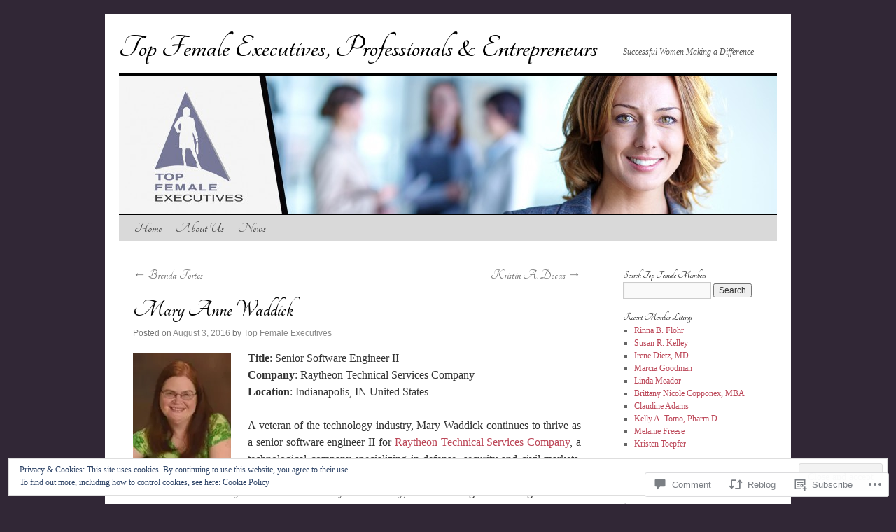

--- FILE ---
content_type: text/html; charset=UTF-8
request_url: https://topfemaleexecutives.com/2016/08/03/mary-waddick/
body_size: 44326
content:
<!DOCTYPE html>
<html lang="en">
<head>
<meta charset="UTF-8" />
<title>
Mary Anne Waddick | Top Female Executives, Professionals &amp; Entrepreneurs</title>
<link rel="profile" href="https://gmpg.org/xfn/11" />
<link rel="stylesheet" type="text/css" media="all" href="https://s0.wp.com/wp-content/themes/pub/twentyten/style.css?m=1659017451i&amp;ver=20190507" />
<link rel="pingback" href="https://topfemaleexecutives.com/xmlrpc.php">
<script type="text/javascript">
  WebFontConfig = {"google":{"families":["Tangerine:b:latin,latin-ext"]},"api_url":"https:\/\/fonts-api.wp.com\/css"};
  (function() {
    var wf = document.createElement('script');
    wf.src = '/wp-content/plugins/custom-fonts/js/webfont.js';
    wf.type = 'text/javascript';
    wf.async = 'true';
    var s = document.getElementsByTagName('script')[0];
    s.parentNode.insertBefore(wf, s);
	})();
</script><style id="jetpack-custom-fonts-css">.wf-active #site-title{font-family:"Tangerine",cursive;font-style:normal;font-weight:700}.wf-active #site-title{font-size:48px;font-style:normal;font-weight:700}.wf-active #site-title a{font-weight:700;font-style:normal}.wf-active h1, .wf-active h2, .wf-active h3, .wf-active h4, .wf-active h5, .wf-active h6{font-weight:700;font-family:"Tangerine",cursive;font-style:normal}.wf-active .page-title span{font-family:"Tangerine",cursive;font-style:normal;font-weight:700}.wf-active #access .menu, .wf-active #access div.menu ul, .wf-active #respond label, .wf-active .entry-title, .wf-active .navigation, .wf-active .page-title, .wf-active .widget-title, .wf-active h3#comments-title, .wf-active h3#reply-title{font-family:"Tangerine",cursive;font-style:normal;font-weight:700}.wf-active #access .menu-header, .wf-active div.menu{font-size:20.8px;font-style:normal;font-weight:700}.wf-active .page-title{font-size:22.4px;font-weight:700;font-style:normal}.wf-active .page-title span{font-size:25.6px;font-style:normal;font-weight:700}.wf-active #content .entry-title{font-size:33.6px;font-weight:700;font-style:normal}.wf-active .navigation{font-size:19.2px;font-style:normal;font-weight:700}.wf-active h3#comments-title, .wf-active h3#reply-title{font-size:32px;font-weight:700;font-style:normal}.wf-active #respond label{font-size:19.2px;font-style:normal;font-weight:700}.wf-active .widget-title{font-weight:700;font-style:normal}</style>
<meta name='robots' content='max-image-preview:large' />

<!-- Async WordPress.com Remote Login -->
<script id="wpcom_remote_login_js">
var wpcom_remote_login_extra_auth = '';
function wpcom_remote_login_remove_dom_node_id( element_id ) {
	var dom_node = document.getElementById( element_id );
	if ( dom_node ) { dom_node.parentNode.removeChild( dom_node ); }
}
function wpcom_remote_login_remove_dom_node_classes( class_name ) {
	var dom_nodes = document.querySelectorAll( '.' + class_name );
	for ( var i = 0; i < dom_nodes.length; i++ ) {
		dom_nodes[ i ].parentNode.removeChild( dom_nodes[ i ] );
	}
}
function wpcom_remote_login_final_cleanup() {
	wpcom_remote_login_remove_dom_node_classes( "wpcom_remote_login_msg" );
	wpcom_remote_login_remove_dom_node_id( "wpcom_remote_login_key" );
	wpcom_remote_login_remove_dom_node_id( "wpcom_remote_login_validate" );
	wpcom_remote_login_remove_dom_node_id( "wpcom_remote_login_js" );
	wpcom_remote_login_remove_dom_node_id( "wpcom_request_access_iframe" );
	wpcom_remote_login_remove_dom_node_id( "wpcom_request_access_styles" );
}

// Watch for messages back from the remote login
window.addEventListener( "message", function( e ) {
	if ( e.origin === "https://r-login.wordpress.com" ) {
		var data = {};
		try {
			data = JSON.parse( e.data );
		} catch( e ) {
			wpcom_remote_login_final_cleanup();
			return;
		}

		if ( data.msg === 'LOGIN' ) {
			// Clean up the login check iframe
			wpcom_remote_login_remove_dom_node_id( "wpcom_remote_login_key" );

			var id_regex = new RegExp( /^[0-9]+$/ );
			var token_regex = new RegExp( /^.*|.*|.*$/ );
			if (
				token_regex.test( data.token )
				&& id_regex.test( data.wpcomid )
			) {
				// We have everything we need to ask for a login
				var script = document.createElement( "script" );
				script.setAttribute( "id", "wpcom_remote_login_validate" );
				script.src = '/remote-login.php?wpcom_remote_login=validate'
					+ '&wpcomid=' + data.wpcomid
					+ '&token=' + encodeURIComponent( data.token )
					+ '&host=' + window.location.protocol
					+ '//' + window.location.hostname
					+ '&postid=107463'
					+ '&is_singular=1';
				document.body.appendChild( script );
			}

			return;
		}

		// Safari ITP, not logged in, so redirect
		if ( data.msg === 'LOGIN-REDIRECT' ) {
			window.location = 'https://wordpress.com/log-in?redirect_to=' + window.location.href;
			return;
		}

		// Safari ITP, storage access failed, remove the request
		if ( data.msg === 'LOGIN-REMOVE' ) {
			var css_zap = 'html { -webkit-transition: margin-top 1s; transition: margin-top 1s; } /* 9001 */ html { margin-top: 0 !important; } * html body { margin-top: 0 !important; } @media screen and ( max-width: 782px ) { html { margin-top: 0 !important; } * html body { margin-top: 0 !important; } }';
			var style_zap = document.createElement( 'style' );
			style_zap.type = 'text/css';
			style_zap.appendChild( document.createTextNode( css_zap ) );
			document.body.appendChild( style_zap );

			var e = document.getElementById( 'wpcom_request_access_iframe' );
			e.parentNode.removeChild( e );

			document.cookie = 'wordpress_com_login_access=denied; path=/; max-age=31536000';

			return;
		}

		// Safari ITP
		if ( data.msg === 'REQUEST_ACCESS' ) {
			console.log( 'request access: safari' );

			// Check ITP iframe enable/disable knob
			if ( wpcom_remote_login_extra_auth !== 'safari_itp_iframe' ) {
				return;
			}

			// If we are in a "private window" there is no ITP.
			var private_window = false;
			try {
				var opendb = window.openDatabase( null, null, null, null );
			} catch( e ) {
				private_window = true;
			}

			if ( private_window ) {
				console.log( 'private window' );
				return;
			}

			var iframe = document.createElement( 'iframe' );
			iframe.id = 'wpcom_request_access_iframe';
			iframe.setAttribute( 'scrolling', 'no' );
			iframe.setAttribute( 'sandbox', 'allow-storage-access-by-user-activation allow-scripts allow-same-origin allow-top-navigation-by-user-activation' );
			iframe.src = 'https://r-login.wordpress.com/remote-login.php?wpcom_remote_login=request_access&origin=' + encodeURIComponent( data.origin ) + '&wpcomid=' + encodeURIComponent( data.wpcomid );

			var css = 'html { -webkit-transition: margin-top 1s; transition: margin-top 1s; } /* 9001 */ html { margin-top: 46px !important; } * html body { margin-top: 46px !important; } @media screen and ( max-width: 660px ) { html { margin-top: 71px !important; } * html body { margin-top: 71px !important; } #wpcom_request_access_iframe { display: block; height: 71px !important; } } #wpcom_request_access_iframe { border: 0px; height: 46px; position: fixed; top: 0; left: 0; width: 100%; min-width: 100%; z-index: 99999; background: #23282d; } ';

			var style = document.createElement( 'style' );
			style.type = 'text/css';
			style.id = 'wpcom_request_access_styles';
			style.appendChild( document.createTextNode( css ) );
			document.body.appendChild( style );

			document.body.appendChild( iframe );
		}

		if ( data.msg === 'DONE' ) {
			wpcom_remote_login_final_cleanup();
		}
	}
}, false );

// Inject the remote login iframe after the page has had a chance to load
// more critical resources
window.addEventListener( "DOMContentLoaded", function( e ) {
	var iframe = document.createElement( "iframe" );
	iframe.style.display = "none";
	iframe.setAttribute( "scrolling", "no" );
	iframe.setAttribute( "id", "wpcom_remote_login_key" );
	iframe.src = "https://r-login.wordpress.com/remote-login.php"
		+ "?wpcom_remote_login=key"
		+ "&origin=aHR0cHM6Ly90b3BmZW1hbGVleGVjdXRpdmVzLmNvbQ%3D%3D"
		+ "&wpcomid=43440992"
		+ "&time=" + Math.floor( Date.now() / 1000 );
	document.body.appendChild( iframe );
}, false );
</script>
<link rel='dns-prefetch' href='//s0.wp.com' />
<link rel='dns-prefetch' href='//widgets.wp.com' />
<link rel="alternate" type="application/rss+xml" title="Top Female Executives, Professionals &amp; Entrepreneurs &raquo; Feed" href="https://topfemaleexecutives.com/feed/" />
<link rel="alternate" type="application/rss+xml" title="Top Female Executives, Professionals &amp; Entrepreneurs &raquo; Comments Feed" href="https://topfemaleexecutives.com/comments/feed/" />
<link rel="alternate" type="application/rss+xml" title="Top Female Executives, Professionals &amp; Entrepreneurs &raquo; Mary Anne Waddick Comments Feed" href="https://topfemaleexecutives.com/2016/08/03/mary-waddick/feed/" />
	<script type="text/javascript">
		/* <![CDATA[ */
		function addLoadEvent(func) {
			var oldonload = window.onload;
			if (typeof window.onload != 'function') {
				window.onload = func;
			} else {
				window.onload = function () {
					oldonload();
					func();
				}
			}
		}
		/* ]]> */
	</script>
	<link crossorigin='anonymous' rel='stylesheet' id='all-css-0-1' href='/_static/??-eJx9zN0KwjAMhuEbsgZ/5vBAvJbShtE1bYNJKLt7NxEEEQ9fku+Bzi60qlgVijkmm1IV6ClOqAJo67XlhI58B8XC5BUFRBfCfRDZwW9gRmUf8rtBrEJp0WjdPnAzouMm+lX/REoZP+6rtvd7uR3G4XQcr5fzMD8BGYBNRA==&cssminify=yes' type='text/css' media='all' />
<style id='wp-emoji-styles-inline-css'>

	img.wp-smiley, img.emoji {
		display: inline !important;
		border: none !important;
		box-shadow: none !important;
		height: 1em !important;
		width: 1em !important;
		margin: 0 0.07em !important;
		vertical-align: -0.1em !important;
		background: none !important;
		padding: 0 !important;
	}
/*# sourceURL=wp-emoji-styles-inline-css */
</style>
<link crossorigin='anonymous' rel='stylesheet' id='all-css-2-1' href='/wp-content/plugins/gutenberg-core/v22.2.0/build/styles/block-library/style.css?m=1764855221i&cssminify=yes' type='text/css' media='all' />
<style id='wp-block-library-inline-css'>
.has-text-align-justify {
	text-align:justify;
}
.has-text-align-justify{text-align:justify;}

/*# sourceURL=wp-block-library-inline-css */
</style><style id='global-styles-inline-css'>
:root{--wp--preset--aspect-ratio--square: 1;--wp--preset--aspect-ratio--4-3: 4/3;--wp--preset--aspect-ratio--3-4: 3/4;--wp--preset--aspect-ratio--3-2: 3/2;--wp--preset--aspect-ratio--2-3: 2/3;--wp--preset--aspect-ratio--16-9: 16/9;--wp--preset--aspect-ratio--9-16: 9/16;--wp--preset--color--black: #000;--wp--preset--color--cyan-bluish-gray: #abb8c3;--wp--preset--color--white: #fff;--wp--preset--color--pale-pink: #f78da7;--wp--preset--color--vivid-red: #cf2e2e;--wp--preset--color--luminous-vivid-orange: #ff6900;--wp--preset--color--luminous-vivid-amber: #fcb900;--wp--preset--color--light-green-cyan: #7bdcb5;--wp--preset--color--vivid-green-cyan: #00d084;--wp--preset--color--pale-cyan-blue: #8ed1fc;--wp--preset--color--vivid-cyan-blue: #0693e3;--wp--preset--color--vivid-purple: #9b51e0;--wp--preset--color--blue: #0066cc;--wp--preset--color--medium-gray: #666;--wp--preset--color--light-gray: #f1f1f1;--wp--preset--gradient--vivid-cyan-blue-to-vivid-purple: linear-gradient(135deg,rgb(6,147,227) 0%,rgb(155,81,224) 100%);--wp--preset--gradient--light-green-cyan-to-vivid-green-cyan: linear-gradient(135deg,rgb(122,220,180) 0%,rgb(0,208,130) 100%);--wp--preset--gradient--luminous-vivid-amber-to-luminous-vivid-orange: linear-gradient(135deg,rgb(252,185,0) 0%,rgb(255,105,0) 100%);--wp--preset--gradient--luminous-vivid-orange-to-vivid-red: linear-gradient(135deg,rgb(255,105,0) 0%,rgb(207,46,46) 100%);--wp--preset--gradient--very-light-gray-to-cyan-bluish-gray: linear-gradient(135deg,rgb(238,238,238) 0%,rgb(169,184,195) 100%);--wp--preset--gradient--cool-to-warm-spectrum: linear-gradient(135deg,rgb(74,234,220) 0%,rgb(151,120,209) 20%,rgb(207,42,186) 40%,rgb(238,44,130) 60%,rgb(251,105,98) 80%,rgb(254,248,76) 100%);--wp--preset--gradient--blush-light-purple: linear-gradient(135deg,rgb(255,206,236) 0%,rgb(152,150,240) 100%);--wp--preset--gradient--blush-bordeaux: linear-gradient(135deg,rgb(254,205,165) 0%,rgb(254,45,45) 50%,rgb(107,0,62) 100%);--wp--preset--gradient--luminous-dusk: linear-gradient(135deg,rgb(255,203,112) 0%,rgb(199,81,192) 50%,rgb(65,88,208) 100%);--wp--preset--gradient--pale-ocean: linear-gradient(135deg,rgb(255,245,203) 0%,rgb(182,227,212) 50%,rgb(51,167,181) 100%);--wp--preset--gradient--electric-grass: linear-gradient(135deg,rgb(202,248,128) 0%,rgb(113,206,126) 100%);--wp--preset--gradient--midnight: linear-gradient(135deg,rgb(2,3,129) 0%,rgb(40,116,252) 100%);--wp--preset--font-size--small: 13px;--wp--preset--font-size--medium: 20px;--wp--preset--font-size--large: 36px;--wp--preset--font-size--x-large: 42px;--wp--preset--font-family--albert-sans: 'Albert Sans', sans-serif;--wp--preset--font-family--alegreya: Alegreya, serif;--wp--preset--font-family--arvo: Arvo, serif;--wp--preset--font-family--bodoni-moda: 'Bodoni Moda', serif;--wp--preset--font-family--bricolage-grotesque: 'Bricolage Grotesque', sans-serif;--wp--preset--font-family--cabin: Cabin, sans-serif;--wp--preset--font-family--chivo: Chivo, sans-serif;--wp--preset--font-family--commissioner: Commissioner, sans-serif;--wp--preset--font-family--cormorant: Cormorant, serif;--wp--preset--font-family--courier-prime: 'Courier Prime', monospace;--wp--preset--font-family--crimson-pro: 'Crimson Pro', serif;--wp--preset--font-family--dm-mono: 'DM Mono', monospace;--wp--preset--font-family--dm-sans: 'DM Sans', sans-serif;--wp--preset--font-family--dm-serif-display: 'DM Serif Display', serif;--wp--preset--font-family--domine: Domine, serif;--wp--preset--font-family--eb-garamond: 'EB Garamond', serif;--wp--preset--font-family--epilogue: Epilogue, sans-serif;--wp--preset--font-family--fahkwang: Fahkwang, sans-serif;--wp--preset--font-family--figtree: Figtree, sans-serif;--wp--preset--font-family--fira-sans: 'Fira Sans', sans-serif;--wp--preset--font-family--fjalla-one: 'Fjalla One', sans-serif;--wp--preset--font-family--fraunces: Fraunces, serif;--wp--preset--font-family--gabarito: Gabarito, system-ui;--wp--preset--font-family--ibm-plex-mono: 'IBM Plex Mono', monospace;--wp--preset--font-family--ibm-plex-sans: 'IBM Plex Sans', sans-serif;--wp--preset--font-family--ibarra-real-nova: 'Ibarra Real Nova', serif;--wp--preset--font-family--instrument-serif: 'Instrument Serif', serif;--wp--preset--font-family--inter: Inter, sans-serif;--wp--preset--font-family--josefin-sans: 'Josefin Sans', sans-serif;--wp--preset--font-family--jost: Jost, sans-serif;--wp--preset--font-family--libre-baskerville: 'Libre Baskerville', serif;--wp--preset--font-family--libre-franklin: 'Libre Franklin', sans-serif;--wp--preset--font-family--literata: Literata, serif;--wp--preset--font-family--lora: Lora, serif;--wp--preset--font-family--merriweather: Merriweather, serif;--wp--preset--font-family--montserrat: Montserrat, sans-serif;--wp--preset--font-family--newsreader: Newsreader, serif;--wp--preset--font-family--noto-sans-mono: 'Noto Sans Mono', sans-serif;--wp--preset--font-family--nunito: Nunito, sans-serif;--wp--preset--font-family--open-sans: 'Open Sans', sans-serif;--wp--preset--font-family--overpass: Overpass, sans-serif;--wp--preset--font-family--pt-serif: 'PT Serif', serif;--wp--preset--font-family--petrona: Petrona, serif;--wp--preset--font-family--piazzolla: Piazzolla, serif;--wp--preset--font-family--playfair-display: 'Playfair Display', serif;--wp--preset--font-family--plus-jakarta-sans: 'Plus Jakarta Sans', sans-serif;--wp--preset--font-family--poppins: Poppins, sans-serif;--wp--preset--font-family--raleway: Raleway, sans-serif;--wp--preset--font-family--roboto: Roboto, sans-serif;--wp--preset--font-family--roboto-slab: 'Roboto Slab', serif;--wp--preset--font-family--rubik: Rubik, sans-serif;--wp--preset--font-family--rufina: Rufina, serif;--wp--preset--font-family--sora: Sora, sans-serif;--wp--preset--font-family--source-sans-3: 'Source Sans 3', sans-serif;--wp--preset--font-family--source-serif-4: 'Source Serif 4', serif;--wp--preset--font-family--space-mono: 'Space Mono', monospace;--wp--preset--font-family--syne: Syne, sans-serif;--wp--preset--font-family--texturina: Texturina, serif;--wp--preset--font-family--urbanist: Urbanist, sans-serif;--wp--preset--font-family--work-sans: 'Work Sans', sans-serif;--wp--preset--spacing--20: 0.44rem;--wp--preset--spacing--30: 0.67rem;--wp--preset--spacing--40: 1rem;--wp--preset--spacing--50: 1.5rem;--wp--preset--spacing--60: 2.25rem;--wp--preset--spacing--70: 3.38rem;--wp--preset--spacing--80: 5.06rem;--wp--preset--shadow--natural: 6px 6px 9px rgba(0, 0, 0, 0.2);--wp--preset--shadow--deep: 12px 12px 50px rgba(0, 0, 0, 0.4);--wp--preset--shadow--sharp: 6px 6px 0px rgba(0, 0, 0, 0.2);--wp--preset--shadow--outlined: 6px 6px 0px -3px rgb(255, 255, 255), 6px 6px rgb(0, 0, 0);--wp--preset--shadow--crisp: 6px 6px 0px rgb(0, 0, 0);}:where(.is-layout-flex){gap: 0.5em;}:where(.is-layout-grid){gap: 0.5em;}body .is-layout-flex{display: flex;}.is-layout-flex{flex-wrap: wrap;align-items: center;}.is-layout-flex > :is(*, div){margin: 0;}body .is-layout-grid{display: grid;}.is-layout-grid > :is(*, div){margin: 0;}:where(.wp-block-columns.is-layout-flex){gap: 2em;}:where(.wp-block-columns.is-layout-grid){gap: 2em;}:where(.wp-block-post-template.is-layout-flex){gap: 1.25em;}:where(.wp-block-post-template.is-layout-grid){gap: 1.25em;}.has-black-color{color: var(--wp--preset--color--black) !important;}.has-cyan-bluish-gray-color{color: var(--wp--preset--color--cyan-bluish-gray) !important;}.has-white-color{color: var(--wp--preset--color--white) !important;}.has-pale-pink-color{color: var(--wp--preset--color--pale-pink) !important;}.has-vivid-red-color{color: var(--wp--preset--color--vivid-red) !important;}.has-luminous-vivid-orange-color{color: var(--wp--preset--color--luminous-vivid-orange) !important;}.has-luminous-vivid-amber-color{color: var(--wp--preset--color--luminous-vivid-amber) !important;}.has-light-green-cyan-color{color: var(--wp--preset--color--light-green-cyan) !important;}.has-vivid-green-cyan-color{color: var(--wp--preset--color--vivid-green-cyan) !important;}.has-pale-cyan-blue-color{color: var(--wp--preset--color--pale-cyan-blue) !important;}.has-vivid-cyan-blue-color{color: var(--wp--preset--color--vivid-cyan-blue) !important;}.has-vivid-purple-color{color: var(--wp--preset--color--vivid-purple) !important;}.has-black-background-color{background-color: var(--wp--preset--color--black) !important;}.has-cyan-bluish-gray-background-color{background-color: var(--wp--preset--color--cyan-bluish-gray) !important;}.has-white-background-color{background-color: var(--wp--preset--color--white) !important;}.has-pale-pink-background-color{background-color: var(--wp--preset--color--pale-pink) !important;}.has-vivid-red-background-color{background-color: var(--wp--preset--color--vivid-red) !important;}.has-luminous-vivid-orange-background-color{background-color: var(--wp--preset--color--luminous-vivid-orange) !important;}.has-luminous-vivid-amber-background-color{background-color: var(--wp--preset--color--luminous-vivid-amber) !important;}.has-light-green-cyan-background-color{background-color: var(--wp--preset--color--light-green-cyan) !important;}.has-vivid-green-cyan-background-color{background-color: var(--wp--preset--color--vivid-green-cyan) !important;}.has-pale-cyan-blue-background-color{background-color: var(--wp--preset--color--pale-cyan-blue) !important;}.has-vivid-cyan-blue-background-color{background-color: var(--wp--preset--color--vivid-cyan-blue) !important;}.has-vivid-purple-background-color{background-color: var(--wp--preset--color--vivid-purple) !important;}.has-black-border-color{border-color: var(--wp--preset--color--black) !important;}.has-cyan-bluish-gray-border-color{border-color: var(--wp--preset--color--cyan-bluish-gray) !important;}.has-white-border-color{border-color: var(--wp--preset--color--white) !important;}.has-pale-pink-border-color{border-color: var(--wp--preset--color--pale-pink) !important;}.has-vivid-red-border-color{border-color: var(--wp--preset--color--vivid-red) !important;}.has-luminous-vivid-orange-border-color{border-color: var(--wp--preset--color--luminous-vivid-orange) !important;}.has-luminous-vivid-amber-border-color{border-color: var(--wp--preset--color--luminous-vivid-amber) !important;}.has-light-green-cyan-border-color{border-color: var(--wp--preset--color--light-green-cyan) !important;}.has-vivid-green-cyan-border-color{border-color: var(--wp--preset--color--vivid-green-cyan) !important;}.has-pale-cyan-blue-border-color{border-color: var(--wp--preset--color--pale-cyan-blue) !important;}.has-vivid-cyan-blue-border-color{border-color: var(--wp--preset--color--vivid-cyan-blue) !important;}.has-vivid-purple-border-color{border-color: var(--wp--preset--color--vivid-purple) !important;}.has-vivid-cyan-blue-to-vivid-purple-gradient-background{background: var(--wp--preset--gradient--vivid-cyan-blue-to-vivid-purple) !important;}.has-light-green-cyan-to-vivid-green-cyan-gradient-background{background: var(--wp--preset--gradient--light-green-cyan-to-vivid-green-cyan) !important;}.has-luminous-vivid-amber-to-luminous-vivid-orange-gradient-background{background: var(--wp--preset--gradient--luminous-vivid-amber-to-luminous-vivid-orange) !important;}.has-luminous-vivid-orange-to-vivid-red-gradient-background{background: var(--wp--preset--gradient--luminous-vivid-orange-to-vivid-red) !important;}.has-very-light-gray-to-cyan-bluish-gray-gradient-background{background: var(--wp--preset--gradient--very-light-gray-to-cyan-bluish-gray) !important;}.has-cool-to-warm-spectrum-gradient-background{background: var(--wp--preset--gradient--cool-to-warm-spectrum) !important;}.has-blush-light-purple-gradient-background{background: var(--wp--preset--gradient--blush-light-purple) !important;}.has-blush-bordeaux-gradient-background{background: var(--wp--preset--gradient--blush-bordeaux) !important;}.has-luminous-dusk-gradient-background{background: var(--wp--preset--gradient--luminous-dusk) !important;}.has-pale-ocean-gradient-background{background: var(--wp--preset--gradient--pale-ocean) !important;}.has-electric-grass-gradient-background{background: var(--wp--preset--gradient--electric-grass) !important;}.has-midnight-gradient-background{background: var(--wp--preset--gradient--midnight) !important;}.has-small-font-size{font-size: var(--wp--preset--font-size--small) !important;}.has-medium-font-size{font-size: var(--wp--preset--font-size--medium) !important;}.has-large-font-size{font-size: var(--wp--preset--font-size--large) !important;}.has-x-large-font-size{font-size: var(--wp--preset--font-size--x-large) !important;}.has-albert-sans-font-family{font-family: var(--wp--preset--font-family--albert-sans) !important;}.has-alegreya-font-family{font-family: var(--wp--preset--font-family--alegreya) !important;}.has-arvo-font-family{font-family: var(--wp--preset--font-family--arvo) !important;}.has-bodoni-moda-font-family{font-family: var(--wp--preset--font-family--bodoni-moda) !important;}.has-bricolage-grotesque-font-family{font-family: var(--wp--preset--font-family--bricolage-grotesque) !important;}.has-cabin-font-family{font-family: var(--wp--preset--font-family--cabin) !important;}.has-chivo-font-family{font-family: var(--wp--preset--font-family--chivo) !important;}.has-commissioner-font-family{font-family: var(--wp--preset--font-family--commissioner) !important;}.has-cormorant-font-family{font-family: var(--wp--preset--font-family--cormorant) !important;}.has-courier-prime-font-family{font-family: var(--wp--preset--font-family--courier-prime) !important;}.has-crimson-pro-font-family{font-family: var(--wp--preset--font-family--crimson-pro) !important;}.has-dm-mono-font-family{font-family: var(--wp--preset--font-family--dm-mono) !important;}.has-dm-sans-font-family{font-family: var(--wp--preset--font-family--dm-sans) !important;}.has-dm-serif-display-font-family{font-family: var(--wp--preset--font-family--dm-serif-display) !important;}.has-domine-font-family{font-family: var(--wp--preset--font-family--domine) !important;}.has-eb-garamond-font-family{font-family: var(--wp--preset--font-family--eb-garamond) !important;}.has-epilogue-font-family{font-family: var(--wp--preset--font-family--epilogue) !important;}.has-fahkwang-font-family{font-family: var(--wp--preset--font-family--fahkwang) !important;}.has-figtree-font-family{font-family: var(--wp--preset--font-family--figtree) !important;}.has-fira-sans-font-family{font-family: var(--wp--preset--font-family--fira-sans) !important;}.has-fjalla-one-font-family{font-family: var(--wp--preset--font-family--fjalla-one) !important;}.has-fraunces-font-family{font-family: var(--wp--preset--font-family--fraunces) !important;}.has-gabarito-font-family{font-family: var(--wp--preset--font-family--gabarito) !important;}.has-ibm-plex-mono-font-family{font-family: var(--wp--preset--font-family--ibm-plex-mono) !important;}.has-ibm-plex-sans-font-family{font-family: var(--wp--preset--font-family--ibm-plex-sans) !important;}.has-ibarra-real-nova-font-family{font-family: var(--wp--preset--font-family--ibarra-real-nova) !important;}.has-instrument-serif-font-family{font-family: var(--wp--preset--font-family--instrument-serif) !important;}.has-inter-font-family{font-family: var(--wp--preset--font-family--inter) !important;}.has-josefin-sans-font-family{font-family: var(--wp--preset--font-family--josefin-sans) !important;}.has-jost-font-family{font-family: var(--wp--preset--font-family--jost) !important;}.has-libre-baskerville-font-family{font-family: var(--wp--preset--font-family--libre-baskerville) !important;}.has-libre-franklin-font-family{font-family: var(--wp--preset--font-family--libre-franklin) !important;}.has-literata-font-family{font-family: var(--wp--preset--font-family--literata) !important;}.has-lora-font-family{font-family: var(--wp--preset--font-family--lora) !important;}.has-merriweather-font-family{font-family: var(--wp--preset--font-family--merriweather) !important;}.has-montserrat-font-family{font-family: var(--wp--preset--font-family--montserrat) !important;}.has-newsreader-font-family{font-family: var(--wp--preset--font-family--newsreader) !important;}.has-noto-sans-mono-font-family{font-family: var(--wp--preset--font-family--noto-sans-mono) !important;}.has-nunito-font-family{font-family: var(--wp--preset--font-family--nunito) !important;}.has-open-sans-font-family{font-family: var(--wp--preset--font-family--open-sans) !important;}.has-overpass-font-family{font-family: var(--wp--preset--font-family--overpass) !important;}.has-pt-serif-font-family{font-family: var(--wp--preset--font-family--pt-serif) !important;}.has-petrona-font-family{font-family: var(--wp--preset--font-family--petrona) !important;}.has-piazzolla-font-family{font-family: var(--wp--preset--font-family--piazzolla) !important;}.has-playfair-display-font-family{font-family: var(--wp--preset--font-family--playfair-display) !important;}.has-plus-jakarta-sans-font-family{font-family: var(--wp--preset--font-family--plus-jakarta-sans) !important;}.has-poppins-font-family{font-family: var(--wp--preset--font-family--poppins) !important;}.has-raleway-font-family{font-family: var(--wp--preset--font-family--raleway) !important;}.has-roboto-font-family{font-family: var(--wp--preset--font-family--roboto) !important;}.has-roboto-slab-font-family{font-family: var(--wp--preset--font-family--roboto-slab) !important;}.has-rubik-font-family{font-family: var(--wp--preset--font-family--rubik) !important;}.has-rufina-font-family{font-family: var(--wp--preset--font-family--rufina) !important;}.has-sora-font-family{font-family: var(--wp--preset--font-family--sora) !important;}.has-source-sans-3-font-family{font-family: var(--wp--preset--font-family--source-sans-3) !important;}.has-source-serif-4-font-family{font-family: var(--wp--preset--font-family--source-serif-4) !important;}.has-space-mono-font-family{font-family: var(--wp--preset--font-family--space-mono) !important;}.has-syne-font-family{font-family: var(--wp--preset--font-family--syne) !important;}.has-texturina-font-family{font-family: var(--wp--preset--font-family--texturina) !important;}.has-urbanist-font-family{font-family: var(--wp--preset--font-family--urbanist) !important;}.has-work-sans-font-family{font-family: var(--wp--preset--font-family--work-sans) !important;}
/*# sourceURL=global-styles-inline-css */
</style>

<style id='classic-theme-styles-inline-css'>
/*! This file is auto-generated */
.wp-block-button__link{color:#fff;background-color:#32373c;border-radius:9999px;box-shadow:none;text-decoration:none;padding:calc(.667em + 2px) calc(1.333em + 2px);font-size:1.125em}.wp-block-file__button{background:#32373c;color:#fff;text-decoration:none}
/*# sourceURL=/wp-includes/css/classic-themes.min.css */
</style>
<link crossorigin='anonymous' rel='stylesheet' id='all-css-4-1' href='/_static/??-eJx9jksOwjAMRC9EcCsEFQvEUVA+FqTUSRQ77fVxVbEBxMaSZ+bZA0sxPifBJEDNlKndY2LwuaLqVKyAJghDtDghaWzvmXfwG1uKMsa5UpHZ6KTYyMhDQf7HjSjF+qdRaTuxGcAtvb3bjCnkCrZJJisS/RcFXD24FqcAM1ann1VcK/Pnvna50qUfTl3XH8+HYXwBNR1jhQ==&cssminify=yes' type='text/css' media='all' />
<link rel='stylesheet' id='verbum-gutenberg-css-css' href='https://widgets.wp.com/verbum-block-editor/block-editor.css?ver=1738686361' media='all' />
<link crossorigin='anonymous' rel='stylesheet' id='all-css-6-1' href='/_static/??-eJyFjsEOwjAMQ3+IECaxiR0Q37JVoRTaplpSVfv7hRsTEtxsy88ytgKOs1JW1AclEix1Rm0WrJbiHNm95OhEDvivK7pGglYcpy8gVSix+pAFF7JRb9KjtT7sL8gTg12ZNHDeGbjHKSxv9Jau3dCdzv3YX8bnBqh7UWU=&cssminify=yes' type='text/css' media='all' />
<style id='jetpack-global-styles-frontend-style-inline-css'>
:root { --font-headings: unset; --font-base: unset; --font-headings-default: -apple-system,BlinkMacSystemFont,"Segoe UI",Roboto,Oxygen-Sans,Ubuntu,Cantarell,"Helvetica Neue",sans-serif; --font-base-default: -apple-system,BlinkMacSystemFont,"Segoe UI",Roboto,Oxygen-Sans,Ubuntu,Cantarell,"Helvetica Neue",sans-serif;}
/*# sourceURL=jetpack-global-styles-frontend-style-inline-css */
</style>
<link crossorigin='anonymous' rel='stylesheet' id='all-css-8-1' href='/_static/??-eJyNjcsKAjEMRX/IGtQZBxfip0hMS9sxTYppGfx7H7gRN+7ugcs5sFRHKi1Ig9Jd5R6zGMyhVaTrh8G6QFHfORhYwlvw6P39PbPENZmt4G/ROQuBKWVkxxrVvuBH1lIoz2waILJekF+HUzlupnG3nQ77YZwfuRJIaQ==&cssminify=yes' type='text/css' media='all' />
<script type="text/javascript" id="jetpack_related-posts-js-extra">
/* <![CDATA[ */
var related_posts_js_options = {"post_heading":"h4"};
//# sourceURL=jetpack_related-posts-js-extra
/* ]]> */
</script>
<script type="text/javascript" id="wpcom-actionbar-placeholder-js-extra">
/* <![CDATA[ */
var actionbardata = {"siteID":"43440992","postID":"107463","siteURL":"https://topfemaleexecutives.com","xhrURL":"https://topfemaleexecutives.com/wp-admin/admin-ajax.php","nonce":"bdae942ed4","isLoggedIn":"","statusMessage":"","subsEmailDefault":"instantly","proxyScriptUrl":"https://s0.wp.com/wp-content/js/wpcom-proxy-request.js?m=1513050504i&amp;ver=20211021","shortlink":"https://wp.me/p2WgZa-rXh","i18n":{"followedText":"New posts from this site will now appear in your \u003Ca href=\"https://wordpress.com/reader\"\u003EReader\u003C/a\u003E","foldBar":"Collapse this bar","unfoldBar":"Expand this bar","shortLinkCopied":"Shortlink copied to clipboard."}};
//# sourceURL=wpcom-actionbar-placeholder-js-extra
/* ]]> */
</script>
<script type="text/javascript" id="jetpack-mu-wpcom-settings-js-before">
/* <![CDATA[ */
var JETPACK_MU_WPCOM_SETTINGS = {"assetsUrl":"https://s0.wp.com/wp-content/mu-plugins/jetpack-mu-wpcom-plugin/sun/jetpack_vendor/automattic/jetpack-mu-wpcom/src/build/"};
//# sourceURL=jetpack-mu-wpcom-settings-js-before
/* ]]> */
</script>
<script crossorigin='anonymous' type='text/javascript'  src='/_static/??-eJxdjd0KAiEQhV+o2clg2b2JHiVcFdF0HBxt6+3bhYjq6vBx/nBlMIWao4a5A6fuAwlG11ib25tROuE1kMGlh2SxuqSbs8BFmvzSkAMNUQ74tRu3TGrAtTye/96Siv+8rqVabQVM0iJO9qLJjPfTLkCFwFuu28Qln9U0jkelpnmOL35BR9g='></script>
<script type="text/javascript" id="rlt-proxy-js-after">
/* <![CDATA[ */
	rltInitialize( {"token":null,"iframeOrigins":["https:\/\/widgets.wp.com"]} );
//# sourceURL=rlt-proxy-js-after
/* ]]> */
</script>
<link rel="EditURI" type="application/rsd+xml" title="RSD" href="https://topfemaleexecutives.wordpress.com/xmlrpc.php?rsd" />
<meta name="generator" content="WordPress.com" />
<link rel="canonical" href="https://topfemaleexecutives.com/2016/08/03/mary-waddick/" />
<link rel='shortlink' href='https://wp.me/p2WgZa-rXh' />
<link rel="alternate" type="application/json+oembed" href="https://public-api.wordpress.com/oembed/?format=json&amp;url=https%3A%2F%2Ftopfemaleexecutives.com%2F2016%2F08%2F03%2Fmary-waddick%2F&amp;for=wpcom-auto-discovery" /><link rel="alternate" type="application/xml+oembed" href="https://public-api.wordpress.com/oembed/?format=xml&amp;url=https%3A%2F%2Ftopfemaleexecutives.com%2F2016%2F08%2F03%2Fmary-waddick%2F&amp;for=wpcom-auto-discovery" />
<!-- Jetpack Open Graph Tags -->
<meta property="og:type" content="article" />
<meta property="og:title" content="Mary Anne Waddick" />
<meta property="og:url" content="https://topfemaleexecutives.com/2016/08/03/mary-waddick/" />
<meta property="og:description" content="Title: Senior Software Engineer II Company: Raytheon Technical Services Company Location: Indianapolis, IN United States A veteran of the technology industry, Mary Waddick continues to thrive as a …" />
<meta property="article:published_time" content="2016-08-03T16:13:31+00:00" />
<meta property="article:modified_time" content="2016-08-03T18:36:56+00:00" />
<meta property="og:site_name" content="Top Female Executives, Professionals &amp; Entrepreneurs" />
<meta property="og:image" content="https://topfemaleexecutives.com/wp-content/uploads/2016/08/waddick-mary.jpg" />
<meta property="og:image:secure_url" content="https://topfemaleexecutives.com/wp-content/uploads/2016/08/waddick-mary.jpg" />
<meta property="og:image:width" content="140" />
<meta property="og:image:height" content="150" />
<meta property="og:image:alt" content="Waddick, Mary" />
<meta property="og:locale" content="en_US" />
<meta property="article:publisher" content="https://www.facebook.com/WordPresscom" />
<meta name="twitter:text:title" content="Mary Anne Waddick" />
<meta name="twitter:image" content="https://topfemaleexecutives.com/wp-content/uploads/2016/08/waddick-mary.jpg?w=144" />
<meta name="twitter:image:alt" content="Waddick, Mary" />
<meta name="twitter:card" content="summary" />

<!-- End Jetpack Open Graph Tags -->
<link rel="shortcut icon" type="image/x-icon" href="https://s0.wp.com/i/favicon.ico?m=1713425267i" sizes="16x16 24x24 32x32 48x48" />
<link rel="icon" type="image/x-icon" href="https://s0.wp.com/i/favicon.ico?m=1713425267i" sizes="16x16 24x24 32x32 48x48" />
<link rel="apple-touch-icon" href="https://s0.wp.com/i/webclip.png?m=1713868326i" />
<link rel='openid.server' href='https://topfemaleexecutives.com/?openidserver=1' />
<link rel='openid.delegate' href='https://topfemaleexecutives.com/' />
<link rel="search" type="application/opensearchdescription+xml" href="https://topfemaleexecutives.com/osd.xml" title="Top Female Executives, Professionals &#38; Entrepreneurs" />
<link rel="search" type="application/opensearchdescription+xml" href="https://s1.wp.com/opensearch.xml" title="WordPress.com" />
<meta name="theme-color" content="#312736" />
<meta name="description" content="Title: Senior Software Engineer II Company: Raytheon Technical Services Company Location: Indianapolis, IN United States A veteran of the technology industry, Mary Waddick continues to thrive as a senior software engineer II for Raytheon Technical Services Company, a technological company specializing in defense, security and civil markets. She prepared for a career in technology by earning a Bachelor&hellip;" />
<style type="text/css" id="custom-background-css">
body.custom-background { background-color: #312736; }
</style>
			<script type="text/javascript">

			window.doNotSellCallback = function() {

				var linkElements = [
					'a[href="https://wordpress.com/?ref=footer_blog"]',
					'a[href="https://wordpress.com/?ref=footer_website"]',
					'a[href="https://wordpress.com/?ref=vertical_footer"]',
					'a[href^="https://wordpress.com/?ref=footer_segment_"]',
				].join(',');

				var dnsLink = document.createElement( 'a' );
				dnsLink.href = 'https://wordpress.com/advertising-program-optout/';
				dnsLink.classList.add( 'do-not-sell-link' );
				dnsLink.rel = 'nofollow';
				dnsLink.style.marginLeft = '0.5em';
				dnsLink.textContent = 'Do Not Sell or Share My Personal Information';

				var creditLinks = document.querySelectorAll( linkElements );

				if ( 0 === creditLinks.length ) {
					return false;
				}

				Array.prototype.forEach.call( creditLinks, function( el ) {
					el.insertAdjacentElement( 'afterend', dnsLink );
				});

				return true;
			};

		</script>
		<style type="text/css" id="custom-colors-css">#access ul li.current_page_item > a, #access ul li.current_page_parent > a, #access ul li.current-menu-ancestor > a, #access ul li.current-menu-item > a, #access ul li.current-menu-parent > a { color: #565656;}
#access li:hover > a, #access ul ul *:hover > a { fg2: #ffffff;}
#access a { color: #4C4C4C;}
.entry-meta a:link, .entry-utility a:link { color: #888888;}
body { background-color: #312736;}
#access, #access ul ul a { background-color: #d9d9d9;}
#access li:hover > a, #access ul ul *:hover > a { background-color: #c4ffeb;}
a:link, a:visited, .jetpack_widget_social_icons a:visited, .widget_wpcom_social_media_icons_widget a:visited { color: #BC4758;}
.home .sticky { background-color: #d4838f;}
.home .sticky { background-color: rgba( 212, 131, 143, 0.05 );}
.home .sticky .page-link a { background-color: #d4838f;}
.home .sticky .page-link a { background-color: rgba( 212, 131, 143, 0.2 );}
a:hover, a:focus, a:active { color: #A8565E;}
.entry-title a:active, .entry-title a:hover { color: #A8565E;}
.page-title a:active, .page-title a:hover { color: #A8565E;}
.entry-meta a:hover, .entry-utility a:hover { color: #A8565E;}
.navigation a:active, .navigation a:hover { color: #A8565E;}
.comment-meta a:active, .comment-meta a:hover { color: #A8565E;}
.reply a:hover, a.comment-edit-link:hover { color: #A8565E;}
.page-link a:active, .page-link a:hover { color: #A8565E;}
</style>
<script type="text/javascript">
	window.google_analytics_uacct = "UA-52447-2";
</script>

<script type="text/javascript">
	var _gaq = _gaq || [];
	_gaq.push(['_setAccount', 'UA-52447-2']);
	_gaq.push(['_gat._anonymizeIp']);
	_gaq.push(['_setDomainName', 'none']);
	_gaq.push(['_setAllowLinker', true]);
	_gaq.push(['_initData']);
	_gaq.push(['_trackPageview']);

	(function() {
		var ga = document.createElement('script'); ga.type = 'text/javascript'; ga.async = true;
		ga.src = ('https:' == document.location.protocol ? 'https://ssl' : 'http://www') + '.google-analytics.com/ga.js';
		(document.getElementsByTagName('head')[0] || document.getElementsByTagName('body')[0]).appendChild(ga);
	})();
</script>
<link crossorigin='anonymous' rel='stylesheet' id='all-css-0-3' href='/_static/??[base64]&cssminify=yes' type='text/css' media='all' />
</head>

<body class="wp-singular post-template-default single single-post postid-107463 single-format-standard custom-background wp-theme-pubtwentyten customizer-styles-applied single-author jetpack-reblog-enabled">
<div id="wrapper" class="hfeed">
	<div id="header">
		<div id="masthead">
			<div id="branding" role="banner">
								<div id="site-title">
					<span>
						<a href="https://topfemaleexecutives.com/" title="Top Female Executives, Professionals &amp; Entrepreneurs" rel="home">Top Female Executives, Professionals &amp; Entrepreneurs</a>
					</span>
				</div>
				<div id="site-description">Successful Women Making a Difference</div>

									<a class="home-link" href="https://topfemaleexecutives.com/" title="Top Female Executives, Professionals &amp; Entrepreneurs" rel="home">
						<img src="https://topfemaleexecutives.com/wp-content/uploads/2015/05/cropped-tfebanner_logo2_b-2.jpg" width="940" height="198" alt="" />
					</a>
								</div><!-- #branding -->

			<div id="access" role="navigation">
								<div class="skip-link screen-reader-text"><a href="#content" title="Skip to content">Skip to content</a></div>
				<div class="menu"><ul>
<li ><a href="https://topfemaleexecutives.com/">Home</a></li><li class="page_item page-item-2"><a href="https://topfemaleexecutives.com/about/">About Us</a></li>
<li class="page_item page-item-26"><a href="https://topfemaleexecutives.com/news/">News</a></li>
</ul></div>
			</div><!-- #access -->
		</div><!-- #masthead -->
	</div><!-- #header -->

	<div id="main">

		<div id="container">
			<div id="content" role="main">

			

				<div id="nav-above" class="navigation">
					<div class="nav-previous"><a href="https://topfemaleexecutives.com/2016/08/03/brenda-fortes/" rel="prev"><span class="meta-nav">&larr;</span> Brenda Fortes</a></div>
					<div class="nav-next"><a href="https://topfemaleexecutives.com/2016/08/03/kristin-decas/" rel="next">Kristin A. Decas <span class="meta-nav">&rarr;</span></a></div>
				</div><!-- #nav-above -->

				<div id="post-107463" class="post-107463 post type-post status-publish format-standard hentry category-technology tag-computer-technology tag-leadership tag-software-development tag-software-engineering">
											<h2 class="entry-title"><a href="https://topfemaleexecutives.com/2016/08/03/mary-waddick/" rel="bookmark">Mary Anne Waddick</a></h2>					
					<div class="entry-meta">
						<span class="meta-prep meta-prep-author">Posted on</span> <a href="https://topfemaleexecutives.com/2016/08/03/mary-waddick/" title="4:13 pm" rel="bookmark"><span class="entry-date">August 3, 2016</span></a> <span class="meta-sep">by</span> <span class="author vcard"><a class="url fn n" href="https://topfemaleexecutives.com/author/topfemaleexecutives/" title="View all posts by Top Female Executives">Top Female Executives</a></span>					</div><!-- .entry-meta -->

					<div class="entry-content">
						<p><strong><a href="https://topfemaleexecutives.com/2016/08/03/mary-waddick/waddick-mary/" rel="attachment wp-att-107464"><img data-attachment-id="107464" data-permalink="https://topfemaleexecutives.com/2016/08/03/mary-waddick/waddick-mary/" data-orig-file="https://topfemaleexecutives.com/wp-content/uploads/2016/08/waddick-mary.jpg" data-orig-size="140,150" data-comments-opened="1" data-image-meta="{&quot;aperture&quot;:&quot;0&quot;,&quot;credit&quot;:&quot;&quot;,&quot;camera&quot;:&quot;&quot;,&quot;caption&quot;:&quot;&quot;,&quot;created_timestamp&quot;:&quot;0&quot;,&quot;copyright&quot;:&quot;&quot;,&quot;focal_length&quot;:&quot;0&quot;,&quot;iso&quot;:&quot;0&quot;,&quot;shutter_speed&quot;:&quot;0&quot;,&quot;title&quot;:&quot;&quot;,&quot;orientation&quot;:&quot;0&quot;}" data-image-title="Waddick, Mary" data-image-description="" data-image-caption="" data-medium-file="https://topfemaleexecutives.com/wp-content/uploads/2016/08/waddick-mary.jpg?w=140" data-large-file="https://topfemaleexecutives.com/wp-content/uploads/2016/08/waddick-mary.jpg?w=140" class="alignleft size-full wp-image-107464" src="https://topfemaleexecutives.com/wp-content/uploads/2016/08/waddick-mary.jpg?w=640" alt="Waddick, Mary"   /></a>Title</strong>: Senior Software Engineer II<br />
<strong>Company</strong>: Raytheon Technical Services Company<br />
<strong>Location</strong>: Indianapolis, IN United States</p>
<p style="text-align:justify;">A veteran of the technology industry, Mary Waddick continues to thrive as a senior software engineer II for <a href="http://www.raytheon.com/">Raytheon Technical Services Company</a>, a technological company specializing in defense, security and civil markets. She prepared for a career in technology by earning a Bachelor of Science in computer technology from Indiana University and Purdue University. Additionally, she is working on receiving a master’s degree in information assurance, which she hopes to have completed by December 2016.</p>
<p style="text-align:justify;"><span id="more-107463"></span></p>
<p style="text-align:justify;">In her current position, which she has held for 20 years, Ms. Waddick works as a tech lead and software developer. She was heavily involved with the DIACAP process and making sure that software could be installed on the NMCI network. Additionally, she performs the set-up of equipment for squadrons being deployed, including the first squadron of Ospreys that went to Afghanistan.</p>
<p style="text-align:justify;">Ms. Waddick’s extensive experience has made her an expert in databases, Installshield, Ada, C++, Fortran, Cobol, Java, HTML, PHP and information assurance. Outside of her career, her proudest accomplishment has been balancing being a single parent with a career. She is also very proud of her son, who played football at Marian University, and is now coaching football there. More than anything, she wants to be remembered as a happy person with a good work ethic, as well as for her family and son, who hold a special place in her heart.</p>
<p style="text-align:justify;">When she is not working, she enjoys reading, camping and watching her son play football. Ms. Waddick is also a member of the National Association of Professional Women, The International Women&#8217;s Leadership Association, Indiana Celebration of Women in Computing and Cyberjitzu.</p>
<p style="text-align:justify;"><em><strong>Contact Mary Waddick:</strong></em></p>
<p style="text-align:justify;"><div data-test='contact-form'
			id='contact-form-107463'
			class='wp-block-jetpack-contact-form-container '
			data-wp-interactive='jetpack/form' data-wp-context='{"formId":"107463","formHash":"8567484fe5ce6bf0e9bf5f9a2ba8171df7ff506f","showErrors":false,"errors":[],"fields":[],"isMultiStep":false,"useAjax":false,"submissionData":null,"formattedSubmissionData":[],"submissionSuccess":false,"submissionError":null,"elementId":"jp-form-8567484fe5ce6bf0e9bf5f9a2ba8171df7ff506f","isSingleInputForm":false}'
			data-wp-watch--scroll-to-wrapper="callbacks.scrollToWrapper"
		>
<div class="contact-form-submission contact-form-ajax-submission" data-wp-class--submission-success="context.submissionSuccess"><p class="go-back-message"><a class="link" role="button" tabindex="0" data-wp-on--click="actions.goBack" href="/2016/08/03/mary-waddick/">Go back</a></p><h4 id="contact-form-success-header">Your message has been sent</h4>

<template data-wp-each--submission="context.formattedSubmissionData">
					<div class="jetpack_forms_contact-form-success-summary">
						<div class="field-name" data-wp-text="context.submission.label" data-wp-bind--hidden="!context.submission.label"></div>
						<div class="field-value" data-wp-text="context.submission.value"></div>
						<div class="field-images" data-wp-bind--hidden="!context.submission.images">
							<template data-wp-each--image="context.submission.images">
								<figure class="field-image" data-wp-class--is-empty="!context.image">
									<img data-wp-bind--src="context.image" data-wp-bind--hidden="!context.image" />
									<img src="[data-uri]" data-wp-bind--hidden="context.image" />
								</figure>
							</template>
						</div>
					</div>
				</template></div><form action='https://topfemaleexecutives.com/2016/08/03/mary-waddick/'
				id='jp-form-8567484fe5ce6bf0e9bf5f9a2ba8171df7ff506f'
				method='post'
				class='contact-form commentsblock' aria-label="Mary Anne Waddick"
				data-wp-on--submit="actions.onFormSubmit"
				data-wp-on--reset="actions.onFormReset"
				data-wp-class--submission-success="context.submissionSuccess"
				data-wp-class--is-first-step="state.isFirstStep"
				data-wp-class--is-last-step="state.isLastStep"
				data-wp-class--is-ajax-form="context.useAjax"
				novalidate >
<input type='hidden' name='jetpack_contact_form_jwt' value='eyJ0eXAiOiJKV1QiLCJhbGciOiJIUzI1NiJ9.[base64].ee-I3Jkr__dqO2cF3fZmzBvnHzNpXeKNZhxckeQ5uL8' />

<div style=""  data-wp-interactive="jetpack/form" data-wp-context='{"fieldId":"g107463-name","fieldType":"name","fieldLabel":"Name","fieldValue":"","fieldPlaceholder":"","fieldIsRequired":"1","fieldErrorMessage":"","fieldExtra":[],"formHash":"8567484fe5ce6bf0e9bf5f9a2ba8171df7ff506f"}'  class='grunion-field-name-wrap grunion-field-wrap'  data-wp-init='callbacks.initializeField' data-wp-on--jetpack-form-reset='callbacks.initializeField' >
<label
				for='g107463-name' class="grunion-field-label name" >Name<span class="grunion-label-required" aria-hidden="true">(required)</span></label>
<input
					type='text'
					name='g107463-name'
					id='g107463-name'
					value=''

					data-wp-bind--aria-invalid='state.fieldHasErrors'
					data-wp-bind--value='state.getFieldValue'
					aria-errormessage='g107463-name-text-error-message'
					data-wp-on--input='actions.onFieldChange'
					data-wp-on--blur='actions.onFieldBlur'
					data-wp-class--has-value='state.hasFieldValue'

					class='name  grunion-field' 
					required='true' aria-required='true'  />
 
			<div id="g107463-name-text-error" class="contact-form__input-error" data-wp-class--has-errors="state.fieldHasErrors">
				<span class="contact-form__warning-icon">
					<svg width="16" height="16" viewBox="0 0 16 16" fill="none" xmlns="http://www.w3.org/2000/svg">
						<path d="M8.50015 11.6402H7.50015V10.6402H8.50015V11.6402Z" />
						<path d="M7.50015 9.64018H8.50015V6.30684H7.50015V9.64018Z" />
						<path fill-rule="evenodd" clip-rule="evenodd" d="M6.98331 3.0947C7.42933 2.30177 8.57096 2.30177 9.01698 3.09469L13.8771 11.7349C14.3145 12.5126 13.7525 13.4735 12.8602 13.4735H3.14004C2.24774 13.4735 1.68575 12.5126 2.12321 11.7349L6.98331 3.0947ZM8.14541 3.58496C8.08169 3.47168 7.9186 3.47168 7.85488 3.58496L2.99478 12.2251C2.93229 12.3362 3.01257 12.4735 3.14004 12.4735H12.8602C12.9877 12.4735 13.068 12.3362 13.0055 12.2251L8.14541 3.58496Z" />
					</svg>
					<span class="visually-hidden">Warning</span>
				</span>
				<span data-wp-text="state.errorMessage" id="g107463-name-text-error-message" role="alert" aria-live="assertive"></span>
			</div> 
	</div>

<div style=""  data-wp-interactive="jetpack/form" data-wp-context='{"fieldId":"g107463-email","fieldType":"email","fieldLabel":"Email","fieldValue":"","fieldPlaceholder":"","fieldIsRequired":"1","fieldErrorMessage":"","fieldExtra":[],"formHash":"8567484fe5ce6bf0e9bf5f9a2ba8171df7ff506f"}'  class='grunion-field-email-wrap grunion-field-wrap'  data-wp-init='callbacks.initializeField' data-wp-on--jetpack-form-reset='callbacks.initializeField' >
<label
				for='g107463-email' class="grunion-field-label email" >Email<span class="grunion-label-required" aria-hidden="true">(required)</span></label>
<input
					type='email'
					name='g107463-email'
					id='g107463-email'
					value=''

					data-wp-bind--aria-invalid='state.fieldHasErrors'
					data-wp-bind--value='state.getFieldValue'
					aria-errormessage='g107463-email-email-error-message'
					data-wp-on--input='actions.onFieldChange'
					data-wp-on--blur='actions.onFieldBlur'
					data-wp-class--has-value='state.hasFieldValue'

					class='email  grunion-field' 
					required='true' aria-required='true'  />
 
			<div id="g107463-email-email-error" class="contact-form__input-error" data-wp-class--has-errors="state.fieldHasErrors">
				<span class="contact-form__warning-icon">
					<svg width="16" height="16" viewBox="0 0 16 16" fill="none" xmlns="http://www.w3.org/2000/svg">
						<path d="M8.50015 11.6402H7.50015V10.6402H8.50015V11.6402Z" />
						<path d="M7.50015 9.64018H8.50015V6.30684H7.50015V9.64018Z" />
						<path fill-rule="evenodd" clip-rule="evenodd" d="M6.98331 3.0947C7.42933 2.30177 8.57096 2.30177 9.01698 3.09469L13.8771 11.7349C14.3145 12.5126 13.7525 13.4735 12.8602 13.4735H3.14004C2.24774 13.4735 1.68575 12.5126 2.12321 11.7349L6.98331 3.0947ZM8.14541 3.58496C8.08169 3.47168 7.9186 3.47168 7.85488 3.58496L2.99478 12.2251C2.93229 12.3362 3.01257 12.4735 3.14004 12.4735H12.8602C12.9877 12.4735 13.068 12.3362 13.0055 12.2251L8.14541 3.58496Z" />
					</svg>
					<span class="visually-hidden">Warning</span>
				</span>
				<span data-wp-text="state.errorMessage" id="g107463-email-email-error-message" role="alert" aria-live="assertive"></span>
			</div> 
	</div>

<div style=""  data-wp-interactive="jetpack/form" data-wp-context='{"fieldId":"g107463-website","fieldType":"url","fieldLabel":"Website","fieldValue":"","fieldPlaceholder":"","fieldIsRequired":"","fieldErrorMessage":"","fieldExtra":[],"formHash":"8567484fe5ce6bf0e9bf5f9a2ba8171df7ff506f"}'  class='grunion-field-url-wrap grunion-field-wrap'  data-wp-init='callbacks.initializeField' data-wp-on--jetpack-form-reset='callbacks.initializeField' >
<label
				for='g107463-website' class="grunion-field-label url" >Website</label>
<input
					type='text'
					name='g107463-website'
					id='g107463-website'
					value=''

					data-wp-bind--aria-invalid='state.fieldHasErrors'
					data-wp-bind--value='state.getFieldValue'
					aria-errormessage='g107463-website-text-error-message'
					data-wp-on--input='actions.onFieldChange'
					data-wp-on--blur='actions.onFieldBlur'
					data-wp-class--has-value='state.hasFieldValue'

					class='url  grunion-field' 
					 />
 
			<div id="g107463-website-text-error" class="contact-form__input-error" data-wp-class--has-errors="state.fieldHasErrors">
				<span class="contact-form__warning-icon">
					<svg width="16" height="16" viewBox="0 0 16 16" fill="none" xmlns="http://www.w3.org/2000/svg">
						<path d="M8.50015 11.6402H7.50015V10.6402H8.50015V11.6402Z" />
						<path d="M7.50015 9.64018H8.50015V6.30684H7.50015V9.64018Z" />
						<path fill-rule="evenodd" clip-rule="evenodd" d="M6.98331 3.0947C7.42933 2.30177 8.57096 2.30177 9.01698 3.09469L13.8771 11.7349C14.3145 12.5126 13.7525 13.4735 12.8602 13.4735H3.14004C2.24774 13.4735 1.68575 12.5126 2.12321 11.7349L6.98331 3.0947ZM8.14541 3.58496C8.08169 3.47168 7.9186 3.47168 7.85488 3.58496L2.99478 12.2251C2.93229 12.3362 3.01257 12.4735 3.14004 12.4735H12.8602C12.9877 12.4735 13.068 12.3362 13.0055 12.2251L8.14541 3.58496Z" />
					</svg>
					<span class="visually-hidden">Warning</span>
				</span>
				<span data-wp-text="state.errorMessage" id="g107463-website-text-error-message" role="alert" aria-live="assertive"></span>
			</div> 
	</div>

<div style=""  data-wp-interactive="jetpack/form" data-wp-context='{"fieldId":"g107463-comment","fieldType":"textarea","fieldLabel":"Comment","fieldValue":"","fieldPlaceholder":"","fieldIsRequired":"1","fieldErrorMessage":"","fieldExtra":[],"formHash":"8567484fe5ce6bf0e9bf5f9a2ba8171df7ff506f"}'  class='grunion-field-textarea-wrap grunion-field-wrap'  data-wp-init='callbacks.initializeField' data-wp-on--jetpack-form-reset='callbacks.initializeField' >
<label
				for='contact-form-comment-g107463-comment' class="grunion-field-label textarea" >Comment<span class="grunion-label-required" aria-hidden="true">(required)</span></label>
<textarea
		                style=''
		                name='g107463-comment'
		                id='contact-form-comment-g107463-comment'
		                rows='20'
						data-wp-text='state.getFieldValue'
						data-wp-on--input='actions.onFieldChange'
						data-wp-on--blur='actions.onFieldBlur'
						data-wp-class--has-value='state.hasFieldValue'
						data-wp-bind--aria-invalid='state.fieldHasErrors'
						aria-errormessage='g107463-comment-textarea-error-message'
						class='textarea  grunion-field'  required aria-required='true'></textarea>
 
			<div id="g107463-comment-textarea-error" class="contact-form__input-error" data-wp-class--has-errors="state.fieldHasErrors">
				<span class="contact-form__warning-icon">
					<svg width="16" height="16" viewBox="0 0 16 16" fill="none" xmlns="http://www.w3.org/2000/svg">
						<path d="M8.50015 11.6402H7.50015V10.6402H8.50015V11.6402Z" />
						<path d="M7.50015 9.64018H8.50015V6.30684H7.50015V9.64018Z" />
						<path fill-rule="evenodd" clip-rule="evenodd" d="M6.98331 3.0947C7.42933 2.30177 8.57096 2.30177 9.01698 3.09469L13.8771 11.7349C14.3145 12.5126 13.7525 13.4735 12.8602 13.4735H3.14004C2.24774 13.4735 1.68575 12.5126 2.12321 11.7349L6.98331 3.0947ZM8.14541 3.58496C8.08169 3.47168 7.9186 3.47168 7.85488 3.58496L2.99478 12.2251C2.93229 12.3362 3.01257 12.4735 3.14004 12.4735H12.8602C12.9877 12.4735 13.068 12.3362 13.0055 12.2251L8.14541 3.58496Z" />
					</svg>
					<span class="visually-hidden">Warning</span>
				</span>
				<span data-wp-text="state.errorMessage" id="g107463-comment-textarea-error-message" role="alert" aria-live="assertive"></span>
			</div>
	</div>
	<p class='contact-submit'>
<div class="contact-form__error" data-wp-class--show-errors="state.showFormErrors"><span class="contact-form__warning-icon"><span class="visually-hidden">Warning.</span><i aria-hidden="true"></i></span>
				<span data-wp-text="state.getFormErrorMessage"></span>
				<ul>
				<template data-wp-each="state.getErrorList" data-wp-key="context.item.id">
					<li><a data-wp-bind--href="context.item.anchor" data-wp-on--click="actions.scrollIntoView" data-wp-text="context.item.label"></a></li>
				</template>
				</ul></div><div class="contact-form__error" data-wp-class--show-errors="state.showSubmissionError" data-wp-text="context.submissionError"></div>		<button type='submit' class='pushbutton-wide'>Submit</button>		<input type='hidden' name='contact-form-id' value='107463' />
		<input type='hidden' name='action' value='grunion-contact-form' />
		<input type='hidden' name='contact-form-hash' value='8567484fe5ce6bf0e9bf5f9a2ba8171df7ff506f' />
	</p>
<p style="display: none !important;" class="akismet-fields-container" data-prefix="ak_"><label>&#916;<textarea name="ak_hp_textarea" cols="45" rows="8" maxlength="100"></textarea></label><input type="hidden" id="ak_js_1" name="ak_js" value="6"/><script type="text/javascript">
/* <![CDATA[ */
document.getElementById( "ak_js_1" ).setAttribute( "value", ( new Date() ).getTime() );
/* ]]&gt; */
</script>
</p></form>
</div></p>
<div id="atatags-370373-696407f96c6c5">
		<script type="text/javascript">
			__ATA = window.__ATA || {};
			__ATA.cmd = window.__ATA.cmd || [];
			__ATA.cmd.push(function() {
				__ATA.initVideoSlot('atatags-370373-696407f96c6c5', {
					sectionId: '370373',
					format: 'inread'
				});
			});
		</script>
	</div><div id="jp-post-flair" class="sharedaddy sd-like-enabled sd-sharing-enabled"><div class="sharedaddy sd-sharing-enabled"><div class="robots-nocontent sd-block sd-social sd-social-icon-text sd-sharing"><h3 class="sd-title">Share this:</h3><div class="sd-content"><ul><li class="share-twitter"><a rel="nofollow noopener noreferrer"
				data-shared="sharing-twitter-107463"
				class="share-twitter sd-button share-icon"
				href="https://topfemaleexecutives.com/2016/08/03/mary-waddick/?share=twitter"
				target="_blank"
				aria-labelledby="sharing-twitter-107463"
				>
				<span id="sharing-twitter-107463" hidden>Click to share on X (Opens in new window)</span>
				<span>X</span>
			</a></li><li class="share-facebook"><a rel="nofollow noopener noreferrer"
				data-shared="sharing-facebook-107463"
				class="share-facebook sd-button share-icon"
				href="https://topfemaleexecutives.com/2016/08/03/mary-waddick/?share=facebook"
				target="_blank"
				aria-labelledby="sharing-facebook-107463"
				>
				<span id="sharing-facebook-107463" hidden>Click to share on Facebook (Opens in new window)</span>
				<span>Facebook</span>
			</a></li><li class="share-end"></li></ul></div></div></div><div class='sharedaddy sd-block sd-like jetpack-likes-widget-wrapper jetpack-likes-widget-unloaded' id='like-post-wrapper-43440992-107463-696407f96f497' data-src='//widgets.wp.com/likes/index.html?ver=20260111#blog_id=43440992&amp;post_id=107463&amp;origin=topfemaleexecutives.wordpress.com&amp;obj_id=43440992-107463-696407f96f497&amp;domain=topfemaleexecutives.com' data-name='like-post-frame-43440992-107463-696407f96f497' data-title='Like or Reblog'><div class='likes-widget-placeholder post-likes-widget-placeholder' style='height: 55px;'><span class='button'><span>Like</span></span> <span class='loading'>Loading...</span></div><span class='sd-text-color'></span><a class='sd-link-color'></a></div>
<div id='jp-relatedposts' class='jp-relatedposts' >
	<h3 class="jp-relatedposts-headline"><em>Related</em></h3>
</div></div>											</div><!-- .entry-content -->

		
						<div class="entry-utility">
							This entry was posted in <a href="https://topfemaleexecutives.com/category/technology/" rel="category tag">technology</a> and tagged <a href="https://topfemaleexecutives.com/tag/computer-technology/" rel="tag">Computer Technology</a>, <a href="https://topfemaleexecutives.com/tag/leadership/" rel="tag">leadership</a>, <a href="https://topfemaleexecutives.com/tag/software-development/" rel="tag">Software Development</a>, <a href="https://topfemaleexecutives.com/tag/software-engineering/" rel="tag">Software Engineering</a>. Bookmark the <a href="https://topfemaleexecutives.com/2016/08/03/mary-waddick/" title="Permalink to Mary Anne Waddick" rel="bookmark">permalink</a>.													</div><!-- .entry-utility -->
					</div><!-- #post-107463 -->

				<div id="nav-below" class="navigation">
					<div class="nav-previous"><a href="https://topfemaleexecutives.com/2016/08/03/brenda-fortes/" rel="prev"><span class="meta-nav">&larr;</span> Brenda Fortes</a></div>
					<div class="nav-next"><a href="https://topfemaleexecutives.com/2016/08/03/kristin-decas/" rel="next">Kristin A. Decas <span class="meta-nav">&rarr;</span></a></div>
				</div><!-- #nav-below -->

				
			<div id="comments">



	<div id="respond" class="comment-respond">
		<h3 id="reply-title" class="comment-reply-title">Leave a comment <small><a rel="nofollow" id="cancel-comment-reply-link" href="/2016/08/03/mary-waddick/#respond" style="display:none;">Cancel reply</a></small></h3><form action="https://topfemaleexecutives.com/wp-comments-post.php" method="post" id="commentform" class="comment-form">


<div class="comment-form__verbum transparent"></div><div class="verbum-form-meta"><input type='hidden' name='comment_post_ID' value='107463' id='comment_post_ID' />
<input type='hidden' name='comment_parent' id='comment_parent' value='0' />

			<input type="hidden" name="highlander_comment_nonce" id="highlander_comment_nonce" value="6084eeee9e" />
			<input type="hidden" name="verbum_show_subscription_modal" value="" /></div><p style="display: none;"><input type="hidden" id="akismet_comment_nonce" name="akismet_comment_nonce" value="5f6efbd93d" /></p><p style="display: none !important;" class="akismet-fields-container" data-prefix="ak_"><label>&#916;<textarea name="ak_hp_textarea" cols="45" rows="8" maxlength="100"></textarea></label><input type="hidden" id="ak_js_2" name="ak_js" value="112"/><script type="text/javascript">
/* <![CDATA[ */
document.getElementById( "ak_js_2" ).setAttribute( "value", ( new Date() ).getTime() );
/* ]]> */
</script>
</p></form>	</div><!-- #respond -->
	
</div><!-- #comments -->

	
			</div><!-- #content -->
		</div><!-- #container -->


		<div id="primary" class="widget-area" role="complementary">
						<ul class="xoxo">

<li id="search-2" class="widget-container widget_search"><h3 class="widget-title">Search Top Female Members</h3><form role="search" method="get" id="searchform" class="searchform" action="https://topfemaleexecutives.com/">
				<div>
					<label class="screen-reader-text" for="s">Search for:</label>
					<input type="text" value="" name="s" id="s" />
					<input type="submit" id="searchsubmit" value="Search" />
				</div>
			</form></li>
		<li id="recent-posts-2" class="widget-container widget_recent_entries">
		<h3 class="widget-title">Recent Member Listings</h3>
		<ul>
											<li>
					<a href="https://topfemaleexecutives.com/2017/10/11/rinna-flohr/">Rinna B. Flohr</a>
									</li>
											<li>
					<a href="https://topfemaleexecutives.com/2017/06/22/susan-kelley/">Susan R. Kelley</a>
									</li>
											<li>
					<a href="https://topfemaleexecutives.com/2017/06/22/irene-dietz/">Irene Dietz, MD</a>
									</li>
											<li>
					<a href="https://topfemaleexecutives.com/2017/06/16/marcia-goodman/">Marcia Goodman</a>
									</li>
											<li>
					<a href="https://topfemaleexecutives.com/2017/05/22/linda-meador/">Linda Meador</a>
									</li>
											<li>
					<a href="https://topfemaleexecutives.com/2017/05/22/brittany-copponex/">Brittany Nicole Copponex,&nbsp;MBA</a>
									</li>
											<li>
					<a href="https://topfemaleexecutives.com/2017/05/22/claudine-adams/">Claudine Adams</a>
									</li>
											<li>
					<a href="https://topfemaleexecutives.com/2017/05/22/kelly-tomo/">Kelly A. Tomo,&nbsp;Pharm.D.</a>
									</li>
											<li>
					<a href="https://topfemaleexecutives.com/2017/05/22/melanie-freese/">Melanie Freese</a>
									</li>
											<li>
					<a href="https://topfemaleexecutives.com/2017/05/22/kristen-toepfer/">Kristen Toepfer</a>
									</li>
					</ul>

		</li><li id="archives-3" class="widget-container widget_archive"><h3 class="widget-title">Older Posts</h3>		<label class="screen-reader-text" for="archives-dropdown-3">Older Posts</label>
		<select id="archives-dropdown-3" name="archive-dropdown">
			
			<option value="">Select Month</option>
				<option value='https://topfemaleexecutives.com/2017/10/'> October 2017 </option>
	<option value='https://topfemaleexecutives.com/2017/06/'> June 2017 </option>
	<option value='https://topfemaleexecutives.com/2017/05/'> May 2017 </option>
	<option value='https://topfemaleexecutives.com/2017/04/'> April 2017 </option>
	<option value='https://topfemaleexecutives.com/2017/03/'> March 2017 </option>
	<option value='https://topfemaleexecutives.com/2017/02/'> February 2017 </option>
	<option value='https://topfemaleexecutives.com/2017/01/'> January 2017 </option>
	<option value='https://topfemaleexecutives.com/2016/12/'> December 2016 </option>
	<option value='https://topfemaleexecutives.com/2016/11/'> November 2016 </option>
	<option value='https://topfemaleexecutives.com/2016/10/'> October 2016 </option>
	<option value='https://topfemaleexecutives.com/2016/09/'> September 2016 </option>
	<option value='https://topfemaleexecutives.com/2016/08/'> August 2016 </option>
	<option value='https://topfemaleexecutives.com/2016/07/'> July 2016 </option>
	<option value='https://topfemaleexecutives.com/2016/06/'> June 2016 </option>
	<option value='https://topfemaleexecutives.com/2016/05/'> May 2016 </option>
	<option value='https://topfemaleexecutives.com/2016/04/'> April 2016 </option>
	<option value='https://topfemaleexecutives.com/2016/03/'> March 2016 </option>
	<option value='https://topfemaleexecutives.com/2016/02/'> February 2016 </option>
	<option value='https://topfemaleexecutives.com/2016/01/'> January 2016 </option>
	<option value='https://topfemaleexecutives.com/2015/12/'> December 2015 </option>
	<option value='https://topfemaleexecutives.com/2015/11/'> November 2015 </option>
	<option value='https://topfemaleexecutives.com/2015/10/'> October 2015 </option>
	<option value='https://topfemaleexecutives.com/2015/09/'> September 2015 </option>
	<option value='https://topfemaleexecutives.com/2015/08/'> August 2015 </option>
	<option value='https://topfemaleexecutives.com/2015/07/'> July 2015 </option>
	<option value='https://topfemaleexecutives.com/2015/06/'> June 2015 </option>
	<option value='https://topfemaleexecutives.com/2015/05/'> May 2015 </option>
	<option value='https://topfemaleexecutives.com/2015/04/'> April 2015 </option>
	<option value='https://topfemaleexecutives.com/2015/03/'> March 2015 </option>
	<option value='https://topfemaleexecutives.com/2014/04/'> April 2014 </option>
	<option value='https://topfemaleexecutives.com/2013/04/'> April 2013 </option>

		</select>

			<script type="text/javascript">
/* <![CDATA[ */

( ( dropdownId ) => {
	const dropdown = document.getElementById( dropdownId );
	function onSelectChange() {
		setTimeout( () => {
			if ( 'escape' === dropdown.dataset.lastkey ) {
				return;
			}
			if ( dropdown.value ) {
				document.location.href = dropdown.value;
			}
		}, 250 );
	}
	function onKeyUp( event ) {
		if ( 'Escape' === event.key ) {
			dropdown.dataset.lastkey = 'escape';
		} else {
			delete dropdown.dataset.lastkey;
		}
	}
	function onClick() {
		delete dropdown.dataset.lastkey;
	}
	dropdown.addEventListener( 'keyup', onKeyUp );
	dropdown.addEventListener( 'click', onClick );
	dropdown.addEventListener( 'change', onSelectChange );
})( "archives-dropdown-3" );

//# sourceURL=WP_Widget_Archives%3A%3Awidget
/* ]]> */
</script>
</li><li id="categories-2" class="widget-container widget_categories"><h3 class="widget-title">Categories</h3><form action="https://topfemaleexecutives.com" method="get"><label class="screen-reader-text" for="cat">Categories</label><select  name='cat' id='cat' class='postform'>
	<option value='-1'>Select Category</option>
	<option class="level-0" value="3890256">Academic Administration</option>
	<option class="level-0" value="6657229">Accent Modification</option>
	<option class="level-0" value="53366">Account Management</option>
	<option class="level-0" value="397845649">Account Monitoring Services</option>
	<option class="level-0" value="13808589">Accounting</option>
	<option class="level-0" value="12613139">Accounting Consulting Services</option>
	<option class="level-0" value="341314">Accounting Services</option>
	<option class="level-0" value="462345">Accounts Payable</option>
	<option class="level-0" value="50748">Acting</option>
	<option class="level-0" value="140889">Acupuncture</option>
	<option class="level-0" value="4856868">Administration</option>
	<option class="level-0" value="36865234">Administrative Operations</option>
	<option class="level-0" value="90301">Administrative Services</option>
	<option class="level-0" value="1217496">Adult Care</option>
	<option class="level-0" value="521">Advertising</option>
	<option class="level-0" value="12874103">Advertising and Marketing Services</option>
	<option class="level-0" value="251149300">Advertising Media Solutions</option>
	<option class="level-0" value="47241562">Advisory Consulting</option>
	<option class="level-0" value="395738252">Affordable Housing Services</option>
	<option class="level-0" value="12362201">Agricultural Business</option>
	<option class="level-0" value="506862">Agricultural Science</option>
	<option class="level-0" value="49170536">Agricultural Services</option>
	<option class="level-0" value="14572">Agriculture</option>
	<option class="level-0" value="9540929">Air Traffic Management</option>
	<option class="level-0" value="238173247">Airline Operational Management</option>
	<option class="level-0" value="15224958">Allied Health Education</option>
	<option class="level-0" value="32007993">Alternative Health Services</option>
	<option class="level-0" value="76425">Alternative Medicine</option>
	<option class="level-0" value="9753308">Alternative Pain Relief</option>
	<option class="level-0" value="517716">Anesthesiology</option>
	<option class="level-0" value="560187">Animal Care</option>
	<option class="level-0" value="615839">Architectural Design</option>
	<option class="level-0" value="1908307">Architectural Drafting</option>
	<option class="level-0" value="2290">Architecture</option>
	<option class="level-0" value="177">Art</option>
	<option class="level-0" value="19396">Art and Design</option>
	<option class="level-0" value="320820">Art Education</option>
	<option class="level-0" value="350339667">Art Exhibition and Gallery Services</option>
	<option class="level-0" value="937600">Artistic Director</option>
	<option class="level-0" value="40882">Arts and Entertainment</option>
	<option class="level-0" value="156487">Asset Management</option>
	<option class="level-0" value="186095503">Asthma and Allergy Care</option>
	<option class="level-0" value="40320183">Athletic Administration</option>
	<option class="level-0" value="39539408">Athletic Coaching</option>
	<option class="level-0" value="1108439">Athletic Training</option>
	<option class="level-0" value="167664817">Audiology Education</option>
	<option class="level-0" value="10266003">Auditing Services</option>
	<option class="level-0" value="164971">Authorship</option>
	<option class="level-0" value="140579113">Autism Specialist</option>
	<option class="level-0" value="295608">Auto Repair</option>
	<option class="level-0" value="12567129">Automotive Finance</option>
	<option class="level-0" value="111083">Automotive Industry</option>
	<option class="level-0" value="2454">Aviation</option>
	<option class="level-0" value="9680">Baking</option>
	<option class="level-0" value="10782711">Bank Management</option>
	<option class="level-0" value="359933047">Bank Management Operations</option>
	<option class="level-0" value="26653">Banking</option>
	<option class="level-0" value="417093286">Banking Administration</option>
	<option class="level-0" value="1111002">Banking and Financial Services</option>
	<option class="level-0" value="581098">Banking Services</option>
	<option class="level-0" value="1885">Beauty</option>
	<option class="level-0" value="355188767">Beauty and Wellness Consulting</option>
	<option class="level-0" value="375554044">Beauty and Wellness Services</option>
	<option class="level-0" value="686370">Beauty Care</option>
	<option class="level-0" value="175944552">Benefit Specialist</option>
	<option class="level-0" value="1382832">Biomedical Research</option>
	<option class="level-0" value="26103">Biotechnology</option>
	<option class="level-0" value="8084998">Bipolar Research</option>
	<option class="level-0" value="373355965">Body Work and Relaxation</option>
	<option class="level-0" value="186388">Bookkeeping Services</option>
	<option class="level-0" value="138849">Brand Management</option>
	<option class="level-0" value="8260">Branding</option>
	<option class="level-0" value="209307729">Branding and Marketing Services</option>
	<option class="level-0" value="2691423">Breast Cancer Care</option>
	<option class="level-0" value="10262397">Brokerage Services</option>
	<option class="level-0" value="2752080">Brokering</option>
	<option class="level-0" value="10188307">Brokering Services</option>
	<option class="level-0" value="5159320">Budget Analysis</option>
	<option class="level-0" value="13360971">Buisness Management</option>
	<option class="level-0" value="179">Business</option>
	<option class="level-0" value="55331">Business Administration</option>
	<option class="level-0" value="37278088">Business Administration and Management</option>
	<option class="level-0" value="413114695">Business Administration Consulting</option>
	<option class="level-0" value="19008867">Business Adminsitration</option>
	<option class="level-0" value="35710232">Business Analysis</option>
	<option class="level-0" value="74489614">Business and Financial Management</option>
	<option class="level-0" value="366471638">Business and Operations Fluidity</option>
	<option class="level-0" value="94893">Business Coaching</option>
	<option class="level-0" value="69930">Business Communications</option>
	<option class="level-0" value="243764">Business Consulting</option>
	<option class="level-0" value="5588318">Business Consulting Services</option>
	<option class="level-0" value="1158149">Business Developement</option>
	<option class="level-0" value="34943980">Business Development</option>
	<option class="level-0" value="357317550">Business Development and Leadership Training</option>
	<option class="level-0" value="22476275">Business Development Coaching</option>
	<option class="level-0" value="3129313">Business Development Consulting</option>
	<option class="level-0" value="10668784">Business Development Management</option>
	<option class="level-0" value="188428568">Business Improvement Services</option>
	<option class="level-0" value="294973">Business Leadership</option>
	<option class="level-0" value="35361571">Business Management</option>
	<option class="level-0" value="10015070">Business Management Consulting</option>
	<option class="level-0" value="373379927">Business Management Training and Facilitation</option>
	<option class="level-0" value="110844">Business Networking</option>
	<option class="level-0" value="259045">Business Operations</option>
	<option class="level-0" value="589312">Business Ownership</option>
	<option class="level-0" value="418083359">Business Solutions and Accounting</option>
	<option class="level-0" value="273026170">Business Solutions Implementation</option>
	<option class="level-0" value="39326220">Business Travel Services</option>
	<option class="level-0" value="22841">Calligraphy</option>
	<option class="level-0" value="389196883">Capital Equipment and Molecular Diagnostic Sales</option>
	<option class="level-0" value="44029247">Capital Management Consulting</option>
	<option class="level-0" value="353627414">Cardiology Care Administration</option>
	<option class="level-0" value="162587">Career Services</option>
	<option class="level-0" value="156429">Carpentry</option>
	<option class="level-0" value="815826">Case Management</option>
	<option class="level-0" value="361678675">Cashflow Revenue Consulting</option>
	<option class="level-0" value="378491794">Category and Global Regulatory Affairs</option>
	<option class="level-0" value="16995">Change Management</option>
	<option class="level-0" value="4064714">Charitable Organization</option>
	<option class="level-0" value="793408">Charitable Organizations</option>
	<option class="level-0" value="8285">Chemical Industry</option>
	<option class="level-0" value="23876028">Chemical Recycling</option>
	<option class="level-0" value="75672">Child Care</option>
	<option class="level-0" value="220388702">Child Care and Educational Services</option>
	<option class="level-0" value="1063529">Childhood Development</option>
	<option class="level-0" value="140890">Chinese Medicine</option>
	<option class="level-0" value="202282">Chiropractor</option>
	<option class="level-0" value="1884089">Christian Life Coaching</option>
	<option class="level-0" value="11658965">Civil and Structural Engineering</option>
	<option class="level-0" value="3183462">Cleaning Company</option>
	<option class="level-0" value="49304">Cleaning Services</option>
	<option class="level-0" value="361997127">Client Leadership and Operations</option>
	<option class="level-0" value="104455293">Client Operations</option>
	<option class="level-0" value="20568976">Clinical Consulting</option>
	<option class="level-0" value="175407796">Clinical Coordination</option>
	<option class="level-0" value="18040533">Clinical Counseling</option>
	<option class="level-0" value="557289">Clinical Management</option>
	<option class="level-0" value="217891892">Clinical Operations and Drug Development Services</option>
	<option class="level-0" value="246028057">Clinical Operations Management</option>
	<option class="level-0" value="146692">Clinical Psychology</option>
	<option class="level-0" value="24460">Clinical Research</option>
	<option class="level-0" value="376166297">Clinical Research Audiologist</option>
	<option class="level-0" value="25322715">Clinical Research Management</option>
	<option class="level-0" value="26196907">Clinical Sales</option>
	<option class="level-0" value="6166386">Clinical Therapy</option>
	<option class="level-0" value="148062">Coach</option>
	<option class="level-0" value="166194363">Coach Practitioner</option>
	<option class="level-0" value="17161099">Coaching</option>
	<option class="level-0" value="65944035">Coaching and Consulting Services</option>
	<option class="level-0" value="541400725">Coaching and Counseling Services</option>
	<option class="level-0" value="64427082">Coaching and Mentorship</option>
	<option class="level-0" value="386600013">Coaching Sales and Consulting</option>
	<option class="level-0" value="225259">Coaching Services</option>
	<option class="level-0" value="376194129">Coachline Services</option>
	<option class="level-0" value="346416775">Commercial Cleaning Management</option>
	<option class="level-0" value="7042797">Commercial Management</option>
	<option class="level-0" value="4258301">Communication Services</option>
	<option class="level-0" value="7742">Communications</option>
	<option class="level-0" value="3447">Community Development</option>
	<option class="level-0" value="11424715">Community Health Care</option>
	<option class="level-0" value="3736">Community Service</option>
	<option class="level-0" value="92607">Community Services</option>
	<option class="level-0" value="346446225">Compliance Program Management</option>
	<option class="level-0" value="445028">Computer Education</option>
	<option class="level-0" value="5043">Computer Science</option>
	<option class="level-0" value="377600196">Computer Science and Personnel Management</option>
	<option class="level-0" value="464314320">Computer Science Instruction</option>
	<option class="level-0" value="23694">Computer Technology</option>
	<option class="level-0" value="7220261">Computer-Aided Manufacturing</option>
	<option class="level-0" value="307954691">Consluting Services</option>
	<option class="level-0" value="19994">Construction</option>
	<option class="level-0" value="3939183">Construction Administration</option>
	<option class="level-0" value="220126">Construction Management</option>
	<option class="level-0" value="7060964">Construction Services</option>
	<option class="level-0" value="106771">Consultancy</option>
	<option class="level-0" value="3024859">Consultation Services</option>
	<option class="level-0" value="34976668">Consulting</option>
	<option class="level-0" value="7042511">Consulting Management</option>
	<option class="level-0" value="86404">Consulting Services</option>
	<option class="level-0" value="12676049">Consumer Advisory</option>
	<option class="level-0" value="408324920">Consumer Goods Analysis</option>
	<option class="level-0" value="511665444">Consumer Goods Provider</option>
	<option class="level-0" value="83191">Consumer Products</option>
	<option class="level-0" value="281258927">Continuous Improvement Management</option>
	<option class="level-0" value="224450160">Contract Construction Management</option>
	<option class="level-0" value="9710108">Contracting Services</option>
	<option class="level-0" value="6096">Cooking</option>
	<option class="level-0" value="1276">Copywriting</option>
	<option class="level-0" value="422530496">Corporate Affairs and Strategic Human Resources</option>
	<option class="level-0" value="170136">Corporate Communications</option>
	<option class="level-0" value="366441025">Corporate Secretarial Administration</option>
	<option class="level-0" value="68186766">Corporate Training Services</option>
	<option class="level-0" value="7871903">Cosmetic Consultant</option>
	<option class="level-0" value="178420438">Cosmetic Education</option>
	<option class="level-0" value="8300">Cosmetic industry</option>
	<option class="level-0" value="392497">Cosmetology</option>
	<option class="level-0" value="449656">Costume Design</option>
	<option class="level-0" value="59690">Counseling</option>
	<option class="level-0" value="390158441">Counseling and Mediation Services</option>
	<option class="level-0" value="210831956">Counseling and Transformational Media Services</option>
	<option class="level-0" value="1420712">Counseling Services</option>
	<option class="level-0" value="116345">Creative Design</option>
	<option class="level-0" value="1067">Creative Writing</option>
	<option class="level-0" value="1000679">Credit Industry</option>
	<option class="level-0" value="135851">Criminal Justice</option>
	<option class="level-0" value="55764">Crisis Communications</option>
	<option class="level-0" value="405901840">Crochet Services</option>
	<option class="level-0" value="440309065">Customer and Sales Engagement</option>
	<option class="level-0" value="155237">Customer Care</option>
	<option class="level-0" value="2022899">Customer Service Management</option>
	<option class="level-0" value="632700">Customer Services</option>
	<option class="level-0" value="209295780">Cybersecurity Engineering</option>
	<option class="level-0" value="418074929">Dance and Music Education</option>
	<option class="level-0" value="1049795">Dance Education</option>
	<option class="level-0" value="2564084">Data Center Management</option>
	<option class="level-0" value="348895785">Data Security Analyst Services</option>
	<option class="level-0" value="17784980">Data Systems</option>
	<option class="level-0" value="166204">Debt Relief</option>
	<option class="level-0" value="4572897">Defense Services</option>
	<option class="level-0" value="198096090">Defensive Services</option>
	<option class="level-0" value="22871">Dental Care</option>
	<option class="level-0" value="368899185">Dental Repair and Resortation</option>
	<option class="level-0" value="1227042">Dental Services</option>
	<option class="level-0" value="40938">Dentistry</option>
	<option class="level-0" value="40744867">Dentistry Services</option>
	<option class="level-0" value="14665703">Department Management</option>
	<option class="level-0" value="148">Design</option>
	<option class="level-0" value="135545">Design Services</option>
	<option class="level-0" value="408833">Direct Sales</option>
	<option class="level-0" value="418088210">Disabilities Teacher</option>
	<option class="level-0" value="320676">Disaster Relief</option>
	<option class="level-0" value="15829624">Distribution Services</option>
	<option class="level-0" value="406199038">Dog Grooming Products and Services</option>
	<option class="level-0" value="415493418">Drug Development Consulting</option>
	<option class="level-0" value="219396000">Drug Store Operations</option>
	<option class="level-0" value="10818539">E-Commerce</option>
	<option class="level-0" value="25449697">Early Childhood Care</option>
	<option class="level-0" value="178791">Early Childhood Education</option>
	<option class="level-0" value="3897">Economic Development</option>
	<option class="level-0" value="657">Economics</option>
	<option class="level-0" value="8427640">Editing and Publishing</option>
	<option class="level-0" value="2326057">Editorial Services</option>
	<option class="level-0" value="1342">Education</option>
	<option class="level-0" value="16325145">Education Management</option>
	<option class="level-0" value="139481478">Educational Administraion</option>
	<option class="level-0" value="1512749">Educational Administration</option>
	<option class="level-0" value="5327387">Educational Consulting</option>
	<option class="level-0" value="2188797">Educational Counseling</option>
	<option class="level-0" value="165465">Educational Development</option>
	<option class="level-0" value="288072">Educational Leadership</option>
	<option class="level-0" value="221583616">Educational Program Management</option>
	<option class="level-0" value="367941560">Educational Research and Development</option>
	<option class="level-0" value="1253593">Educational Services</option>
	<option class="level-0" value="9667">Educational Technology</option>
	<option class="level-0" value="20970736">Electrical Contracting</option>
	<option class="level-0" value="2327461">Electrical Services</option>
	<option class="level-0" value="3442888">Electronic Procurement</option>
	<option class="level-0" value="385982">Elementary Education</option>
	<option class="level-0" value="529075">Emergency Care</option>
	<option class="level-0" value="330905">Emergency Medical Services</option>
	<option class="level-0" value="104728071">Emergency Medical Technology</option>
	<option class="level-0" value="1198">Emergency Preparedness</option>
	<option class="level-0" value="113290">Employee Benefits</option>
	<option class="level-0" value="352726385">Employment and Labor Services</option>
	<option class="level-0" value="876914">Energy Management</option>
	<option class="level-0" value="3841173">Energy Services</option>
	<option class="level-0" value="25393">Engineering</option>
	<option class="level-0" value="2705174">Engineering Consulting</option>
	<option class="level-0" value="457076">Engineering Management</option>
	<option class="level-0" value="1042784">Engineering Services</option>
	<option class="level-0" value="389252351">English and Special Educations</option>
	<option class="level-0" value="51300116">English as a Second Language Education</option>
	<option class="level-0" value="25912505">Entertainment and Music Production</option>
	<option class="level-0" value="140337">Entertainment Management</option>
	<option class="level-0" value="3362709">Entertainment Services</option>
	<option class="level-0" value="12586">Entrepreneur</option>
	<option class="level-0" value="34932436">Entrepreneurship</option>
	<option class="level-0" value="400964630">Environmental Enforcement Analysis</option>
	<option class="level-0" value="224489419">Environmental Protection Management</option>
	<option class="level-0" value="4228217">Environmental Remediation</option>
	<option class="level-0" value="217906090">Environmental Research Services</option>
	<option class="level-0" value="232791">Environmental Science</option>
	<option class="level-0" value="1628483">Environmental Services</option>
	<option class="level-0" value="101539353">Environmentally-Friendly Services</option>
	<option class="level-0" value="25639">Epidemiology</option>
	<option class="level-0" value="3021707">Equal Employment Opportunity</option>
	<option class="level-0" value="136980694">Equestrian Care</option>
	<option class="level-0" value="3174125">Equestrian Services</option>
	<option class="level-0" value="333599347">Equine-Facilitated Counseling Services</option>
	<option class="level-0" value="1525909">Event Coordination</option>
	<option class="level-0" value="291294">Event Management</option>
	<option class="level-0" value="76779169">Event Managemetn</option>
	<option class="level-0" value="35201116">Event Planning</option>
	<option class="level-0" value="8458814">Event Planning Services</option>
	<option class="level-0" value="1176520">Event Services</option>
	<option class="level-0" value="20909747">Events Coordination</option>
	<option class="level-0" value="39069143">Events Management Services</option>
	<option class="level-0" value="418097461">Exam Delivery and Support Management</option>
	<option class="level-0" value="462354">Executive Assistant</option>
	<option class="level-0" value="1287397">Executive Leadership</option>
	<option class="level-0" value="473866">Executive Training</option>
	<option class="level-0" value="14188387">Export Services</option>
	<option class="level-0" value="400622396">Extraction Systems Management</option>
	<option class="level-0" value="524132">Facilities Management</option>
	<option class="level-0" value="26355169">Facilities Management Services</option>
	<option class="level-0" value="123898386">Factual Analysis</option>
	<option class="level-0" value="415501216">Faculty and Motivational Speaking</option>
	<option class="level-0" value="406848831">Family and Criminal Litigation</option>
	<option class="level-0" value="468569112">Family Child Care Services</option>
	<option class="level-0" value="72704155">Family Development Services</option>
	<option class="level-0" value="359972127">Family Independent Management</option>
	<option class="level-0" value="28419">Family Law</option>
	<option class="level-0" value="15321025">Family Support Services</option>
	<option class="level-0" value="3936279">Farm Management</option>
	<option class="level-0" value="3737">Fashion</option>
	<option class="level-0" value="372987154">Fashion and Garment Design</option>
	<option class="level-0" value="486709287">Fashion and Garment Industry</option>
	<option class="level-0" value="125617">Fashion Design</option>
	<option class="level-0" value="1576319">Fashion Education</option>
	<option class="level-0" value="1894">Feng Shui</option>
	<option class="level-0" value="4269">finance</option>
	<option class="level-0" value="33337">Finances</option>
	<option class="level-0" value="17570427">Financial Administration</option>
	<option class="level-0" value="22469537">Financial Advisement</option>
	<option class="level-0" value="6712590">Financial Advisory</option>
	<option class="level-0" value="392332330">Financial and Corporate Services</option>
	<option class="level-0" value="3799900">Financial Consulting</option>
	<option class="level-0" value="12657988">Financial Consulting Services</option>
	<option class="level-0" value="2972634">Financial Leadership</option>
	<option class="level-0" value="31876">Financial Management</option>
	<option class="level-0" value="1193073">Financial Marketing</option>
	<option class="level-0" value="18426">Financial Planning</option>
	<option class="level-0" value="575590">Financial Service</option>
	<option class="level-0" value="53015">Financial Services</option>
	<option class="level-0" value="389142912">Financial Super vision</option>
	<option class="level-0" value="2940727">Financial Technology</option>
	<option class="level-0" value="49557">Fine Art</option>
	<option class="level-0" value="373354626">Fine Art Academics</option>
	<option class="level-0" value="74592">Fine Arts</option>
	<option class="level-0" value="50299351">Fine Arts and Culture</option>
	<option class="level-0" value="393724566">Fine Arts and Entertainment</option>
	<option class="level-0" value="57954964">Fire Safety Management</option>
	<option class="level-0" value="4927546">Fire Saftey</option>
	<option class="level-0" value="2027342">Fishing Industry</option>
	<option class="level-0" value="217520">Floral Design</option>
	<option class="level-0" value="2438566">Floristry</option>
	<option class="level-0" value="110000">Food and Nutrition</option>
	<option class="level-0" value="8297845">Food Management</option>
	<option class="level-0" value="407907">Food Manufacturing</option>
	<option class="level-0" value="216746">Food Safety</option>
	<option class="level-0" value="73061513">Food Safety and Quality</option>
	<option class="level-0" value="257008">Food Science</option>
	<option class="level-0" value="2485339">Food Science and Technology</option>
	<option class="level-0" value="330951140">Food Service Industry Operations</option>
	<option class="level-0" value="790603">Food Services</option>
	<option class="level-0" value="47099">Footwear</option>
	<option class="level-0" value="137592">Forensic Science</option>
	<option class="level-0" value="5035471">Forestry Management</option>
	<option class="level-0" value="39456119">Framing Services</option>
	<option class="level-0" value="96474047">Franchising Services</option>
	<option class="level-0" value="1796338">Fraud Investigation</option>
	<option class="level-0" value="1111014">Freight and Logistics</option>
	<option class="level-0" value="8494526">Freight Management</option>
	<option class="level-0" value="336088">Funeral Services</option>
	<option class="level-0" value="1833">Gardening</option>
	<option class="level-0" value="819501">Garment Industry</option>
	<option class="level-0" value="4168022">General Contracting</option>
	<option class="level-0" value="39338">Geology</option>
	<option class="level-0" value="390580497">Global Business Trading</option>
	<option class="level-0" value="7522206">Global Logistics</option>
	<option class="level-0" value="242606">Global Marketing</option>
	<option class="level-0" value="376188615">Global Sales and Business Travel</option>
	<option class="level-0" value="359937875">Global Workplace Strategies and Services</option>
	<option class="level-0" value="294032493">Goverment Administration</option>
	<option class="level-0" value="529633">Government Contracting</option>
	<option class="level-0" value="11356654">Government Organization</option>
	<option class="level-0" value="626605">Government Relations</option>
	<option class="level-0" value="238914">Government Services</option>
	<option class="level-0" value="5865">Graphic Design</option>
	<option class="level-0" value="23109728">Greenhouse Growing</option>
	<option class="level-0" value="352719314">Grocery Administration</option>
	<option class="level-0" value="136004">Gymnastics</option>
	<option class="level-0" value="6333546">Gynecological Services</option>
	<option class="level-0" value="140553217">Hair and Beauty Care</option>
	<option class="level-0" value="397780671">Hair and Wig Design</option>
	<option class="level-0" value="1321367">Hair Design</option>
	<option class="level-0" value="41086283">Hazardous Materials Management</option>
	<option class="level-0" value="27109551">Health</option>
	<option class="level-0" value="2432850">Health Administration</option>
	<option class="level-0" value="35278896">Health and Beauty</option>
	<option class="level-0" value="1903">Health and Fitness</option>
	<option class="level-0" value="535190">Health and Human Services</option>
	<option class="level-0" value="453477880">Health and Saftey Services</option>
	<option class="level-0" value="31713">Health and Wellness</option>
	<option class="level-0" value="108042542">Health and Wellness Care</option>
	<option class="level-0" value="33428486">Health and Wellness Distributor</option>
	<option class="level-0" value="7816929">Health and Wellness Services</option>
	<option class="level-0" value="228895">Health Benefits</option>
	<option class="level-0" value="20052">Health Care</option>
	<option class="level-0" value="2698271">Health Care Administration</option>
	<option class="level-0" value="375800636">Health Care and Social Work Administration</option>
	<option class="level-0" value="25733249">Health Care Consulting</option>
	<option class="level-0" value="9035100">Health Care Education\</option>
	<option class="level-0" value="183305">Health Care Management</option>
	<option class="level-0" value="407983111">Health Care Personal Advocate</option>
	<option class="level-0" value="360292">Health Care Services</option>
	<option class="level-0" value="2103070">Health Care Solutions</option>
	<option class="level-0" value="1270178">Health Care Technology</option>
	<option class="level-0" value="809339">Health Coaching</option>
	<option class="level-0" value="418360263">Health Friendly Product Research</option>
	<option class="level-0" value="53199">Health Insurance</option>
	<option class="level-0" value="346544">Health Services</option>
	<option class="level-0" value="1460">Healthcare</option>
	<option class="level-0" value="404169693">Healthcare Fraud Prevention</option>
	<option class="level-0" value="4795476">Healthcare Information Technology</option>
	<option class="level-0" value="242995815">Heating and Cooling Distributions</option>
	<option class="level-0" value="3993838">Heavy Equipment Rental</option>
	<option class="level-0" value="348916156">Herbal Medicine and Consultation Services</option>
	<option class="level-0" value="889145">Herbal Supplements</option>
	<option class="level-0" value="63349270">Hgiher Education</option>
	<option class="level-0" value="303924">High Education</option>
	<option class="level-0" value="1308140">High School Education</option>
	<option class="level-0" value="5897">Higher Education</option>
	<option class="level-0" value="5009111">Higher Education Administration</option>
	<option class="level-0" value="678">History</option>
	<option class="level-0" value="154738">Holistic Healing</option>
	<option class="level-0" value="37076343">Holistic Health Services</option>
	<option class="level-0" value="411272">Holistic Medicine</option>
	<option class="level-0" value="6327324">Home Care Services</option>
	<option class="level-0" value="92441210">Home Economics Education</option>
	<option class="level-0" value="1175933">Home Health Care</option>
	<option class="level-0" value="10175658">Home Health Services</option>
	<option class="level-0" value="23846">Home Improvement</option>
	<option class="level-0" value="212105121">Home Loan Advisory</option>
	<option class="level-0" value="32676715">Home Staging and Redesign</option>
	<option class="level-0" value="914448">Hospice Care</option>
	<option class="level-0" value="184909">Hospital Administration</option>
	<option class="level-0" value="39932">Hospitality</option>
	<option class="level-0" value="352973675">Hospitality Advisory</option>
	<option class="level-0" value="139146">Hospitality Management</option>
	<option class="level-0" value="16100840">Hospitality Services</option>
	<option class="level-0" value="413372">Hot Air Balloons</option>
	<option class="level-0" value="152257">Housing Services</option>
	<option class="level-0" value="761357">Human Reproduction</option>
	<option class="level-0" value="7000635">Human Resouces</option>
	<option class="level-0" value="1047897">Human Resource Consulting</option>
	<option class="level-0" value="15581">Human Resources</option>
	<option class="level-0" value="25373692">Human Resources Leadership</option>
	<option class="level-0" value="240058">Human Resources Management</option>
	<option class="level-0" value="220122">Human Services</option>
	<option class="level-0" value="4185973">Humanitarian Services</option>
	<option class="level-0" value="16013302">Hydrogeologist</option>
	<option class="level-0" value="77822">hypnotherapy</option>
	<option class="level-0" value="1476879">Immigration and Naturalization</option>
	<option class="level-0" value="26999">Immunology</option>
	<option class="level-0" value="131391111">Implementation Consulting</option>
	<option class="level-0" value="27692832">Import Services</option>
	<option class="level-0" value="352655009">Inaurance Services</option>
	<option class="level-0" value="7947323">Independent Distribution</option>
	<option class="level-0" value="219265352">Industrial and Graphic Design</option>
	<option class="level-0" value="440821">Industrial Engineering</option>
	<option class="level-0" value="376450900">Industrial Instrument Supply and Sale</option>
	<option class="level-0" value="1123668">Industrial Sales</option>
	<option class="level-0" value="83171">Information Systems</option>
	<option class="level-0" value="6600143">Information Systems Management</option>
	<option class="level-0" value="5812">Information Technology</option>
	<option class="level-0" value="400569126">Information Technology Applications and Informatics</option>
	<option class="level-0" value="380276157">Information Technology Computer Consulting</option>
	<option class="level-0" value="20141526">Information Technology Consulting</option>
	<option class="level-0" value="5776774">Information Technology Management</option>
	<option class="level-0" value="220390188">Information Technology Systems and Services</option>
	<option class="level-0" value="420549684">Information Technology Troubleshooting</option>
	<option class="level-0" value="139540">Innovative Services</option>
	<option class="level-0" value="404286">Innovative Technology</option>
	<option class="level-0" value="361249752">Innovative Technology Business Administration</option>
	<option class="level-0" value="223670876">Inspirational Educator</option>
	<option class="level-0" value="13196648">Instructional Systems Specialist</option>
	<option class="level-0" value="455649831">Insuance Consulting</option>
	<option class="level-0" value="12498">Insurance</option>
	<option class="level-0" value="372997551">Insurance and Compliance Services</option>
	<option class="level-0" value="25031649">Insurance Brokerage Services</option>
	<option class="level-0" value="418791936">Insurance Brokering Services</option>
	<option class="level-0" value="1648666">Insurance Services</option>
	<option class="level-0" value="532896">Integrated Marketing</option>
	<option class="level-0" value="18335">Intellectual Property</option>
	<option class="level-0" value="203621">Intellectual Property Law</option>
	<option class="level-0" value="16759">Interior Design</option>
	<option class="level-0" value="2971926">Interior Design Services</option>
	<option class="level-0" value="151396">Internal Medicine</option>
	<option class="level-0" value="1457007">International Accounting</option>
	<option class="level-0" value="380276935">International Market Consulting</option>
	<option class="level-0" value="14447684">International Relocation Services</option>
	<option class="level-0" value="6714">Internet Services</option>
	<option class="level-0" value="167105">Investment Banking</option>
	<option class="level-0" value="3033728">Investment Services</option>
	<option class="level-0" value="474420">Jewelry Design</option>
	<option class="level-0" value="599021">Jewelry Manufacturing</option>
	<option class="level-0" value="67491532">Jewelry Services</option>
	<option class="level-0" value="316">Journalism</option>
	<option class="level-0" value="892460">Labor and Employment Law</option>
	<option class="level-0" value="2755328">Laboratory Research</option>
	<option class="level-0" value="4939475">Laboratory Science</option>
	<option class="level-0" value="9414312">Laboratory Services</option>
	<option class="level-0" value="95275054">Language Arts Education</option>
	<option class="level-0" value="434973">Language Education</option>
	<option class="level-0" value="4609876">Language Services</option>
	<option class="level-0" value="2054">Law</option>
	<option class="level-0" value="46227">Law Enforcement</option>
	<option class="level-0" value="68956664">Law Enforcement Education</option>
	<option class="level-0" value="34919277">Leadership</option>
	<option class="level-0" value="30826230">Leadership and Organizational Development</option>
	<option class="level-0" value="810065">Leadership Coaching</option>
	<option class="level-0" value="293752486">Leadership Coaching and Development</option>
	<option class="level-0" value="4575421">Leadership Consulting</option>
	<option class="level-0" value="129202">Leadership Development</option>
	<option class="level-0" value="92310971">Leadership Education And Development</option>
	<option class="level-0" value="33763025">Legal Administration</option>
	<option class="level-0" value="1069092">Legal Assistance</option>
	<option class="level-0" value="13685984">Legal Consultancy</option>
	<option class="level-0" value="56702">Legal Education</option>
	<option class="level-0" value="4629283">Legal Enforcement</option>
	<option class="level-0" value="290721">Legal Services</option>
	<option class="level-0" value="2976492">Legislative Services</option>
	<option class="level-0" value="15786">Library Science</option>
	<option class="level-0" value="9286275">Life and Business Coaching</option>
	<option class="level-0" value="136672">Life Coaching</option>
	<option class="level-0" value="389129515">Life Coaching and Instruction</option>
	<option class="level-0" value="10478468">Life Coaching Services</option>
	<option class="level-0" value="465133940">Liquids Pipelines Operations</option>
	<option class="level-0" value="15076890">Literacy Services</option>
	<option class="level-0" value="34921487">Literature</option>
	<option class="level-0" value="540930422">Literature Services</option>
	<option class="level-0" value="7121792">Logistical Services</option>
	<option class="level-0" value="29960">Logistics</option>
	<option class="level-0" value="48027664">Logistics and Transportation Services</option>
	<option class="level-0" value="378459839">Long-Term and Senior Care</option>
	<option class="level-0" value="232796">Luxury Goods</option>
	<option class="level-0" value="1905295">Luxury Services</option>
	<option class="level-0" value="213030">Machining</option>
	<option class="level-0" value="6028484">Makeup Art</option>
	<option class="level-0" value="4236">Management</option>
	<option class="level-0" value="406537832">Management and Leadership Coach</option>
	<option class="level-0" value="231271">Management Consulting</option>
	<option class="level-0" value="24387968">Management Consulting Services</option>
	<option class="level-0" value="9675">Manufacturing</option>
	<option class="level-0" value="9700151">Manufacturing Management</option>
	<option class="level-0" value="5444732">Manufacturing Services</option>
	<option class="level-0" value="8409190">Market Research and Analysis</option>
	<option class="level-0" value="6272132">Marketing</option>
	<option class="level-0" value="6547009">Marketing and Advertisement</option>
	<option class="level-0" value="124467">Marketing and Advertising</option>
	<option class="level-0" value="10779302">Marketing and Advertising Services</option>
	<option class="level-0" value="619025">Marketing and Business Development</option>
	<option class="level-0" value="422920071">Marketing and Communication Services</option>
	<option class="level-0" value="423212">Marketing and Sales</option>
	<option class="level-0" value="50928930">Marketing and Sales Management</option>
	<option class="level-0" value="76704784">Marketing and Sales Services</option>
	<option class="level-0" value="140905">Marketing Management</option>
	<option class="level-0" value="44277">Marketing Services</option>
	<option class="level-0" value="6602659">Marketing Specialist</option>
	<option class="level-0" value="136702">Marketing Technology</option>
	<option class="level-0" value="244346">Massage Therapy</option>
	<option class="level-0" value="3582">Mathematics</option>
	<option class="level-0" value="153531">Mechanical Engineering</option>
	<option class="level-0" value="292">Media</option>
	<option class="level-0" value="43948">Media and Entertainment</option>
	<option class="level-0" value="258309501">Media and Television Services</option>
	<option class="level-0" value="10305326">Media Networking</option>
	<option class="level-0" value="15103395">Medical Administration</option>
	<option class="level-0" value="2330424">Medical Billing Services</option>
	<option class="level-0" value="45931">Medical Care</option>
	<option class="level-0" value="6072452">Medical Consulting</option>
	<option class="level-0" value="176319421">Medical Device Services</option>
	<option class="level-0" value="155498">Medical Doctor</option>
	<option class="level-0" value="345392">Medical Education</option>
	<option class="level-0" value="368908984">Medical Education and Research Development</option>
	<option class="level-0" value="18848">Medical Insurance</option>
	<option class="level-0" value="206585987">Medical Recording and Health Care Management</option>
	<option class="level-0" value="41213">Medical Research</option>
	<option class="level-0" value="942294">Medical Services</option>
	<option class="level-0" value="386713878">Medical Systems Administration</option>
	<option class="level-0" value="91372">Medical Technology</option>
	<option class="level-0" value="3659">Medicine</option>
	<option class="level-0" value="5004">Mental Health</option>
	<option class="level-0" value="1321689">Mental Health Care</option>
	<option class="level-0" value="2874343">Mental Health Counseling</option>
	<option class="level-0" value="279682">Mental Health Services</option>
	<option class="level-0" value="27884974">Mental Health Therapy</option>
	<option class="level-0" value="463215071">Mental Heatlh Care</option>
	<option class="level-0" value="105006">Mental Illness Advocacy</option>
	<option class="level-0" value="359952793">Mentor and Author</option>
	<option class="level-0" value="11079141">Merchandise Management</option>
	<option class="level-0" value="49417">Merchandising</option>
	<option class="level-0" value="368876131">Metallurgical Consulting</option>
	<option class="level-0" value="2038554">Middle School Education</option>
	<option class="level-0" value="1059377">Military Contracting</option>
	<option class="level-0" value="169084124">Military Defense Services</option>
	<option class="level-0" value="238619">Military Service</option>
	<option class="level-0" value="2690439">Military Services</option>
	<option class="level-0" value="175435886">Mining Administration</option>
	<option class="level-0" value="3096285">Mining Engineering</option>
	<option class="level-0" value="2172284">Mining Industry</option>
	<option class="level-0" value="36372202">Ministry Services</option>
	<option class="level-0" value="380004497">Molecular Health Sales</option>
	<option class="level-0" value="326584506">Mortgage Brokering Services</option>
	<option class="level-0" value="333281914">Mortgage Consulting Services</option>
	<option class="level-0" value="149483">Mortgage Services</option>
	<option class="level-0" value="415067368">Motivational and Coaching Services</option>
	<option class="level-0" value="20606197">Motivational Coaching</option>
	<option class="level-0" value="435423">Motivational Speaking</option>
	<option class="level-0" value="1406978">Museum Management</option>
	<option class="level-0" value="18">Music</option>
	<option class="level-0" value="81563">Music Education</option>
	<option class="level-0" value="399021">Music Management</option>
	<option class="level-0" value="516600">Music Therapy</option>
	<option class="level-0" value="2030635">Musical Education</option>
	<option class="level-0" value="6917">Nonprofit</option>
	<option class="level-0" value="272112534">Nonprofit Administation</option>
	<option class="level-0" value="203071085">Nonprofit Coordination Services</option>
	<option class="level-0" value="381843156">Nonprofit Educational Services</option>
	<option class="level-0" value="22726489">Nonprofit Health Care</option>
	<option class="level-0" value="780734">Nonprofit Management</option>
	<option class="level-0" value="1692690">Nonprofit Organization</option>
	<option class="level-0" value="135664">Nonprofit Organizations</option>
	<option class="level-0" value="67458367">Nonprofit Services</option>
	<option class="level-0" value="95398709">Nonprofit Social Services</option>
	<option class="level-0" value="395770791">Nonproft Services</option>
	<option class="level-0" value="18710384">Notary Public Services</option>
	<option class="level-0" value="379614433">Nuclear Cariology Nursing</option>
	<option class="level-0" value="6344539">Nurse Consulting</option>
	<option class="level-0" value="7193">Nursing</option>
	<option class="level-0" value="10627168">Nursing Administration</option>
	<option class="level-0" value="536141">Nursing Education</option>
	<option class="level-0" value="118559030">Nursing Home Administration</option>
	<option class="level-0" value="14665751">Nursing Services</option>
	<option class="level-0" value="361245411">Nusing Services</option>
	<option class="level-0" value="1677">Nutrition</option>
	<option class="level-0" value="392382">Nutrition and Health</option>
	<option class="level-0" value="11269032">Nutritional Services</option>
	<option class="level-0" value="761905">Nutritional Therapy</option>
	<option class="level-0" value="348885936">Obersevation Program Coordination</option>
	<option class="level-0" value="418801113">Obstetrical and Gynecologic Care</option>
	<option class="level-0" value="348835898">Obstetrics and Gynecology Care</option>
	<option class="level-0" value="357022636">Occupational Health and Safety Consulting</option>
	<option class="level-0" value="375557599">Occupational Screening</option>
	<option class="level-0" value="6013">Occupational Therapy</option>
	<option class="level-0" value="220112">Office Administration</option>
	<option class="level-0" value="248013">Office Management</option>
	<option class="level-0" value="10621732">Oil and Energy</option>
	<option class="level-0" value="233347556">Oil and Energy Services</option>
	<option class="level-0" value="10763">Oil and Gas</option>
	<option class="level-0" value="57782799">Oil and Gas Research</option>
	<option class="level-0" value="62524">Online Retail</option>
	<option class="level-0" value="88451479">Operations Development</option>
	<option class="level-0" value="214815049">Operations Fluidity</option>
	<option class="level-0" value="175496">Operations Management</option>
	<option class="level-0" value="15362">Organics</option>
	<option class="level-0" value="97419">Osteopathic Medicine</option>
	<option class="level-0" value="750290">Packaging Services</option>
	<option class="level-0" value="463285453">Paint and Color Consulting</option>
	<option class="level-0" value="144935873">Paleo Research</option>
	<option class="level-0" value="406201555">Palynology Services</option>
	<option class="level-0" value="16128069">Paralegal Services</option>
	<option class="level-0" value="17990978">Pastry Maker</option>
	<option class="level-0" value="398905004">Patent Counseling</option>
	<option class="level-0" value="1011762">Payroll Management</option>
	<option class="level-0" value="2898710">Pediatric Medicine</option>
	<option class="level-0" value="76754000">Pedorthic Services</option>
	<option class="level-0" value="1031340">Peer Support Specialist</option>
	<option class="level-0" value="59514025">People-Location</option>
	<option class="level-0" value="136535">Performance Improvement</option>
	<option class="level-0" value="86086491">Performance Improvement Services</option>
	<option class="level-0" value="20373651">Performing Arts Education</option>
	<option class="level-0" value="379357924">Permit Coordination</option>
	<option class="level-0" value="19129">Personal Development</option>
	<option class="level-0" value="4635072">Personal Life Coach</option>
	<option class="level-0" value="65015">Pet Care</option>
	<option class="level-0" value="531139">Pet Services</option>
	<option class="level-0" value="14066324">Pharmaceutical Consulting</option>
	<option class="level-0" value="354452538">Pharmaceutical Consutling</option>
	<option class="level-0" value="8949206">Pharmaceutical Development</option>
	<option class="level-0" value="330953">Pharmaceutical Industry</option>
	<option class="level-0" value="10436359">Pharmaceutical Manufacturing</option>
	<option class="level-0" value="462371">Pharmaceutical Sales</option>
	<option class="level-0" value="12461180">Pharmaceutical Science</option>
	<option class="level-0" value="4440859">Pharmaceutical Sciences</option>
	<option class="level-0" value="6363455">Pharmaceutical Services</option>
	<option class="level-0" value="65226">Pharmaceuticals</option>
	<option class="level-0" value="346468917">Pharmacy Technician Services</option>
	<option class="level-0" value="4704330">Pharmeceuticals</option>
	<option class="level-0" value="436">Photography</option>
	<option class="level-0" value="5679970">Photography Services</option>
	<option class="level-0" value="14723288">Physical Education</option>
	<option class="level-0" value="220156">Physical Science</option>
	<option class="level-0" value="207649">Physical Therapy</option>
	<option class="level-0" value="442514">Physical Training</option>
	<option class="level-0" value="8164719">Piping Design</option>
	<option class="level-0" value="4725862">Plumbing Services</option>
	<option class="level-0" value="1861871">Poetry</option>
	<option class="level-0" value="20156601">Political Management</option>
	<option class="level-0" value="670974">Political Reform</option>
	<option class="level-0" value="13752">Political Science</option>
	<option class="level-0" value="9591">Portfolio Management</option>
	<option class="level-0" value="16336461">Preservation Services</option>
	<option class="level-0" value="335119086">Pricing and Contracting Strategies</option>
	<option class="level-0" value="147854">Primary Education</option>
	<option class="level-0" value="472634711">Primary Health Care Physician</option>
	<option class="level-0" value="1437020">Printing Services</option>
	<option class="level-0" value="387374">Private Investigation</option>
	<option class="level-0" value="29396027">Probation Services</option>
	<option class="level-0" value="8434">Product Development</option>
	<option class="level-0" value="30787">Product Management</option>
	<option class="level-0" value="180546">Product Marketing</option>
	<option class="level-0" value="28123">Production Management</option>
	<option class="level-0" value="4558348">Professional Coaching</option>
	<option class="level-0" value="227054674">Professional Coaching and Training</option>
	<option class="level-0" value="30969850">Professional Development</option>
	<option class="level-0" value="464270817">Professional Management Consulting</option>
	<option class="level-0" value="464325776">Program Alliance Management</option>
	<option class="level-0" value="371352">Program Director</option>
	<option class="level-0" value="29384">Program Management</option>
	<option class="level-0" value="147194139">Program Management Consulting</option>
	<option class="level-0" value="5796409">Progressive Health Care</option>
	<option class="level-0" value="602322">Project Leadership</option>
	<option class="level-0" value="510">Project Management</option>
	<option class="level-0" value="589200">Promotional Services</option>
	<option class="level-0" value="3560">Property Management</option>
	<option class="level-0" value="4315856">Property Mangement</option>
	<option class="level-0" value="77150">Psychiatry</option>
	<option class="level-0" value="4909">Psychology</option>
	<option class="level-0" value="21047">Psychotherapy</option>
	<option class="level-0" value="234667551">Public Accounting Services</option>
	<option class="level-0" value="28006">Public Health</option>
	<option class="level-0" value="21596265">Public Personality</option>
	<option class="level-0" value="8263">Public Relations</option>
	<option class="level-0" value="47004">Public Service</option>
	<option class="level-0" value="112657">Public Services</option>
	<option class="level-0" value="1548">Public Speaking</option>
	<option class="level-0" value="25763076">Public Works and Engineering</option>
	<option class="level-0" value="3330">Publishing</option>
	<option class="level-0" value="6006800">Publishing Services</option>
	<option class="level-0" value="186383">Purchasing Services</option>
	<option class="level-0" value="360383706">Qigong for Health and Relaxation</option>
	<option class="level-0" value="350289504">Quality and Mission Success</option>
	<option class="level-0" value="62664">Quality Assurance</option>
	<option class="level-0" value="383879614">Quantitative Management Consulting</option>
	<option class="level-0" value="17447">Quilting</option>
	<option class="level-0" value="72476">Radiology</option>
	<option class="level-0" value="3936290">Ranch Management</option>
	<option class="level-0" value="201343783">Ranching Services</option>
	<option class="level-0" value="30977315">Real Estate</option>
	<option class="level-0" value="362115737">Real Estate and Financial Services</option>
	<option class="level-0" value="1362664">Real Estate Broker</option>
	<option class="level-0" value="2456620">Real Estate Brokering</option>
	<option class="level-0" value="360008595">Real Estate Brokering Services</option>
	<option class="level-0" value="110191">Real Estate Investment</option>
	<option class="level-0" value="376138">Real Estate Law</option>
	<option class="level-0" value="753680">Real Estate Management</option>
	<option class="level-0" value="472501">Real Estate Services</option>
	<option class="level-0" value="208327">Realty</option>
	<option class="level-0" value="1261648">Realty Services</option>
	<option class="level-0" value="8452">Recruiting</option>
	<option class="level-0" value="5946944">Recruiting Services</option>
	<option class="level-0" value="39653">Recruitment</option>
	<option class="level-0" value="7912984">Recruitment Services</option>
	<option class="level-0" value="209048071">Refinery Industry</option>
	<option class="level-0" value="230996">Reflexology</option>
	<option class="level-0" value="2969159">Registered Nursing</option>
	<option class="level-0" value="98211">Religious Education</option>
	<option class="level-0" value="362862090">Religious Education Consulting</option>
	<option class="level-0" value="962267">Religious Services</option>
	<option class="level-0" value="13570">Renewable Energy</option>
	<option class="level-0" value="27854">Reporting Services</option>
	<option class="level-0" value="20824356">Research Administration</option>
	<option class="level-0" value="285906">Research and Development</option>
	<option class="level-0" value="12874454">Research and Development Services</option>
	<option class="level-0" value="824060">Research Management</option>
	<option class="level-0" value="186405">Research Services</option>
	<option class="level-0" value="1820968">Residential House Cleaning</option>
	<option class="level-0" value="6561906">Restaraunt Management</option>
	<option class="level-0" value="139140">Restaurant Management</option>
	<option class="level-0" value="6092169">Restaurant Services</option>
	<option class="level-0" value="1328520">Restoration Services</option>
	<option class="level-0" value="344515050">Restorative Dental Hygiene</option>
	<option class="level-0" value="13879">Retail</option>
	<option class="level-0" value="9238295">Retail Consulting</option>
	<option class="level-0" value="230480212">Retail Home Furnishing</option>
	<option class="level-0" value="999575">Retail Management</option>
	<option class="level-0" value="251454591">Retail Sales Services</option>
	<option class="level-0" value="6958309">Retail Services</option>
	<option class="level-0" value="40685">Risk Management</option>
	<option class="level-0" value="13943110">Roofing Services</option>
	<option class="level-0" value="34942171">Sales</option>
	<option class="level-0" value="23005">Sales and Marketing</option>
	<option class="level-0" value="1949586">Sales Consulting</option>
	<option class="level-0" value="61318">Sales Management</option>
	<option class="level-0" value="173">Science</option>
	<option class="level-0" value="148845">Science Education</option>
	<option class="level-0" value="43410">Screenwriting</option>
	<option class="level-0" value="335635611">Sealing Solutions and Design</option>
	<option class="level-0" value="1154">Search Engine Optimization</option>
	<option class="level-0" value="147855">Secondary Education</option>
	<option class="level-0" value="7706822">Securities and Exchange</option>
	<option class="level-0" value="801">Security</option>
	<option class="level-0" value="386288316">Security Health Response</option>
	<option class="level-0" value="62885">Security Solutions</option>
	<option class="level-0" value="105162575">Security System Services</option>
	<option class="level-0" value="350268821">Self-Empowerment Services</option>
	<option class="level-0" value="743562">Senior Care</option>
	<option class="level-0" value="710718">Senior Services</option>
	<option class="level-0" value="22334976">Settlement Planning</option>
	<option class="level-0" value="483531821">Shipping and Package Delivery</option>
	<option class="level-0" value="3693">Skin Care</option>
	<option class="level-0" value="381561">Small Business Administration</option>
	<option class="level-0" value="27619">Small Business Management</option>
	<option class="level-0" value="5269362">Small Business Ownership</option>
	<option class="level-0" value="83986">Social Policy</option>
	<option class="level-0" value="58199">Social Services</option>
	<option class="level-0" value="35254858">Social Work</option>
	<option class="level-0" value="33781239">Social Work Services</option>
	<option class="level-0" value="2301">Software Development</option>
	<option class="level-0" value="376128146">Software Development Analysis</option>
	<option class="level-0" value="214488990">Software Development and Design</option>
	<option class="level-0" value="11176">Software Engineering</option>
	<option class="level-0" value="20347551">Software Technology Services</option>
	<option class="level-0" value="218311144">Sonography Services</option>
	<option class="level-0" value="364350">Sound Engineering</option>
	<option class="level-0" value="35131369">Special Education</option>
	<option class="level-0" value="188273006">Special Education Administration</option>
	<option class="level-0" value="295891">Speech Language Pathology</option>
	<option class="level-0" value="19914786">Speech Language Pathology and Audiology</option>
	<option class="level-0" value="1365668">Speech Pathology</option>
	<option class="level-0" value="75079750">Spine and Sports Medicine</option>
	<option class="level-0" value="418361608">Spiritual and Leadership Coaching</option>
	<option class="level-0" value="1631800">Spiritual Counseling</option>
	<option class="level-0" value="76882">Spiritual Direction</option>
	<option class="level-0" value="635186">Spiritual Healing</option>
	<option class="level-0" value="83000357">Spiritual Mentorship</option>
	<option class="level-0" value="67">Sports</option>
	<option class="level-0" value="390468">Sports Management</option>
	<option class="level-0" value="93497">Staff Development</option>
	<option class="level-0" value="32773">Staffing</option>
	<option class="level-0" value="11037686">Staffing and Recruitment</option>
	<option class="level-0" value="306252">Staffing Services</option>
	<option class="level-0" value="216123">Strategic Communications</option>
	<option class="level-0" value="67765">Strategic Management</option>
	<option class="level-0" value="10569634">Strategic Technology</option>
	<option class="level-0" value="381767947">Stress Reducation Training</option>
	<option class="level-0" value="47684186">Supplies Services</option>
	<option class="level-0" value="512533">Supply Chain Management</option>
	<option class="level-0" value="76008267">Supply Services</option>
	<option class="level-0" value="123936983">Surveying and Mapping</option>
	<option class="level-0" value="390571787">Synergy and Leverage Consulting</option>
	<option class="level-0" value="6306">System Management</option>
	<option class="level-0" value="22619693">Tailoring Services</option>
	<option class="level-0" value="1638120">Talent Acquisition</option>
	<option class="level-0" value="1546720">Talent Agent</option>
	<option class="level-0" value="196406">Talent Management</option>
	<option class="level-0" value="2360832">Tax Accounting</option>
	<option class="level-0" value="108037332">Tax and Business Advisory</option>
	<option class="level-0" value="418076785">Tax and Insurance Consulting</option>
	<option class="level-0" value="224979">Tax Management</option>
	<option class="level-0" value="435043">Tax Preparation</option>
	<option class="level-0" value="1634499">Tax Services</option>
	<option class="level-0" value="381813795">Team Leadership Consulting</option>
	<option class="level-0" value="400614403">Technical Delivery Management</option>
	<option class="level-0" value="4645139">Technical Development</option>
	<option class="level-0" value="212938518">Technical Innovation Services</option>
	<option class="level-0" value="5990966">Technical Research</option>
	<option class="level-0" value="377596106">Technical Services Management</option>
	<option class="level-0" value="1469791">Technical Specialist</option>
	<option class="level-0" value="14799">Technical Writing</option>
	<option class="level-0" value="6">technology</option>
	<option class="level-0" value="5601945">Technology Company</option>
	<option class="level-0" value="141427">Technology Management</option>
	<option class="level-0" value="236322">Technology Services</option>
	<option class="level-0" value="1147331">Technology Solutions</option>
	<option class="level-0" value="33931">Telecommunication</option>
	<option class="level-0" value="370785536">Telecommunication Production</option>
	<option class="level-0" value="30684">Telecommunications</option>
	<option class="level-0" value="377826191">Telecommunications Business Development</option>
	<option class="level-0" value="361275617">Telecommunications Coordination</option>
	<option class="level-0" value="555008">Telecommunications Services</option>
	<option class="level-0" value="3981882">Tender Management</option>
	<option class="level-0" value="1467364">Textile Industry</option>
	<option class="level-0" value="12007015">Theater Production</option>
	<option class="level-0" value="12170180">Theatrical Arts</option>
	<option class="level-0" value="3010187">Therapeutic Services</option>
	<option class="level-0" value="33180">Therapy</option>
	<option class="level-0" value="19126394">Therapy Services</option>
	<option class="level-0" value="326337282">Tourism and Community Planning</option>
	<option class="level-0" value="2441006">Tourism Services</option>
	<option class="level-0" value="6656558">Towing Services</option>
	<option class="level-0" value="3994277">Trade Services</option>
	<option class="level-0" value="343635">Traffic Planning</option>
	<option class="level-0" value="943">Training</option>
	<option class="level-0" value="114722741">Training and Development Services</option>
	<option class="level-0" value="191143639">Training and Documentation Development</option>
	<option class="level-0" value="917423">Training and Education</option>
	<option class="level-0" value="1119917">Training Services</option>
	<option class="level-0" value="346420366">Transactional and Trade Sales</option>
	<option class="level-0" value="498892">Translation Service</option>
	<option class="level-0" value="2401">Transportation</option>
	<option class="level-0" value="1118660">Transportation and Logistics</option>
	<option class="level-0" value="781929">Transportation Services</option>
	<option class="level-0" value="324936">Travel Agency</option>
	<option class="level-0" value="128906">Travel and Tourism</option>
	<option class="level-0" value="3678492">Travel Management</option>
	<option class="level-0" value="184792">Travel Planning</option>
	<option class="level-0" value="124007">Travel Services</option>
	<option class="level-0" value="413064747">Tribal Council Enforement</option>
	<option class="level-0" value="190736557">Tribal Services</option>
	<option class="level-0" value="1">Uncategorized</option>
	<option class="level-0" value="165665344">Underwriting Services</option>
	<option class="level-0" value="20988175">Union Leadership</option>
	<option class="level-0" value="371141614">Union Leadersip</option>
	<option class="level-0" value="2651595">Urban and Regional Planning</option>
	<option class="level-0" value="37052">Urology</option>
	<option class="level-0" value="10266">Utilities</option>
	<option class="level-0" value="1483014">Veteran Care</option>
	<option class="level-0" value="306105573">Veteran Consulting</option>
	<option class="level-0" value="1247545">Veterinary Care</option>
	<option class="level-0" value="31404">Video Production</option>
	<option class="level-0" value="70726108">Vocational Assessment Services</option>
	<option class="level-0" value="282133300">Vocational Consulting Services</option>
	<option class="level-0" value="147861">Vocational Education</option>
	<option class="level-0" value="11725081">Vocational Nursing</option>
	<option class="level-0" value="2366097">Volunteer Services</option>
	<option class="level-0" value="2667024">Warehouse Management</option>
	<option class="level-0" value="196828342">Waste Water Tanks and Equipment</option>
	<option class="level-0" value="2289919">Wastewater Management</option>
	<option class="level-0" value="377230672">Water Distribution Management</option>
	<option class="level-0" value="44909">Wealth Management</option>
	<option class="level-0" value="1793011">Wedding Services</option>
	<option class="level-0" value="15769394">Winery Services</option>
	<option class="level-0" value="55442616">Worldwide Recruitment</option>
	<option class="level-0" value="349">Writing</option>
	<option class="level-0" value="161792575">Writing Instruction and Education</option>
	<option class="level-0" value="140317">Writing Services</option>
	<option class="level-0" value="296400">Yoga Education</option>
</select>
</form><script type="text/javascript">
/* <![CDATA[ */

( ( dropdownId ) => {
	const dropdown = document.getElementById( dropdownId );
	function onSelectChange() {
		setTimeout( () => {
			if ( 'escape' === dropdown.dataset.lastkey ) {
				return;
			}
			if ( dropdown.value && parseInt( dropdown.value ) > 0 && dropdown instanceof HTMLSelectElement ) {
				dropdown.parentElement.submit();
			}
		}, 250 );
	}
	function onKeyUp( event ) {
		if ( 'Escape' === event.key ) {
			dropdown.dataset.lastkey = 'escape';
		} else {
			delete dropdown.dataset.lastkey;
		}
	}
	function onClick() {
		delete dropdown.dataset.lastkey;
	}
	dropdown.addEventListener( 'keyup', onKeyUp );
	dropdown.addEventListener( 'click', onClick );
	dropdown.addEventListener( 'change', onSelectChange );
})( "cat" );

//# sourceURL=WP_Widget_Categories%3A%3Awidget
/* ]]> */
</script>
</li>			</ul>
		</div><!-- #primary .widget-area -->


		<div id="secondary" class="widget-area" role="complementary">
			<ul class="xoxo">
				<li id="wp_tag_cloud-2" class="widget-container wp_widget_tag_cloud"><h3 class="widget-title">Topics of Interest</h3><ul class='wp-tag-cloud' role='list'>
	<li><a href="https://topfemaleexecutives.com/tag/accounting/" class="tag-cloud-link tag-link-13178 tag-link-position-1" style="font-size: 10.264705882353pt;" aria-label="accounting (66 items)">accounting</a></li>
	<li><a href="https://topfemaleexecutives.com/tag/business/" class="tag-cloud-link tag-link-179 tag-link-position-2" style="font-size: 10.264705882353pt;" aria-label="Business (67 items)">Business</a></li>
	<li><a href="https://topfemaleexecutives.com/tag/business-administration/" class="tag-cloud-link tag-link-55331 tag-link-position-3" style="font-size: 19.117647058824pt;" aria-label="Business Administration (182 items)">Business Administration</a></li>
	<li><a href="https://topfemaleexecutives.com/tag/business-development/" class="tag-cloud-link tag-link-3182 tag-link-position-4" style="font-size: 11.705882352941pt;" aria-label="business development (79 items)">business development</a></li>
	<li><a href="https://topfemaleexecutives.com/tag/business-management/" class="tag-cloud-link tag-link-10783 tag-link-position-5" style="font-size: 9.4411764705882pt;" aria-label="business management (61 items)">business management</a></li>
	<li><a href="https://topfemaleexecutives.com/tag/consulting/" class="tag-cloud-link tag-link-2253 tag-link-position-6" style="font-size: 15.617647058824pt;" aria-label="consulting (121 items)">consulting</a></li>
	<li><a href="https://topfemaleexecutives.com/tag/customer-service/" class="tag-cloud-link tag-link-9273 tag-link-position-7" style="font-size: 9.0294117647059pt;" aria-label="Customer Service (58 items)">Customer Service</a></li>
	<li><a href="https://topfemaleexecutives.com/tag/customer-services/" class="tag-cloud-link tag-link-632700 tag-link-position-8" style="font-size: 12.941176470588pt;" aria-label="Customer Services (90 items)">Customer Services</a></li>
	<li><a href="https://topfemaleexecutives.com/tag/education/" class="tag-cloud-link tag-link-1342 tag-link-position-9" style="font-size: 16.235294117647pt;" aria-label="Education (130 items)">Education</a></li>
	<li><a href="https://topfemaleexecutives.com/tag/entrepreneurship/" class="tag-cloud-link tag-link-183 tag-link-position-10" style="font-size: 21.382352941176pt;" aria-label="entrepreneurship (233 items)">entrepreneurship</a></li>
	<li><a href="https://topfemaleexecutives.com/tag/financial-services/" class="tag-cloud-link tag-link-53015 tag-link-position-11" style="font-size: 9.8529411764706pt;" aria-label="Financial Services (63 items)">Financial Services</a></li>
	<li><a href="https://topfemaleexecutives.com/tag/health-care/" class="tag-cloud-link tag-link-20052 tag-link-position-12" style="font-size: 15.823529411765pt;" aria-label="Health Care (126 items)">Health Care</a></li>
	<li><a href="https://topfemaleexecutives.com/tag/higher-education/" class="tag-cloud-link tag-link-5897 tag-link-position-13" style="font-size: 12.529411764706pt;" aria-label="Higher Education (86 items)">Higher Education</a></li>
	<li><a href="https://topfemaleexecutives.com/tag/human-resources/" class="tag-cloud-link tag-link-15581 tag-link-position-14" style="font-size: 8.8235294117647pt;" aria-label="Human Resources (57 items)">Human Resources</a></li>
	<li><a href="https://topfemaleexecutives.com/tag/information-technology/" class="tag-cloud-link tag-link-5812 tag-link-position-15" style="font-size: 8.8235294117647pt;" aria-label="Information Technology (56 items)">Information Technology</a></li>
	<li><a href="https://topfemaleexecutives.com/tag/leadership/" class="tag-cloud-link tag-link-7885 tag-link-position-16" style="font-size: 22pt;" aria-label="leadership (249 items)">leadership</a></li>
	<li><a href="https://topfemaleexecutives.com/tag/legal-services/" class="tag-cloud-link tag-link-290721 tag-link-position-17" style="font-size: 8.4117647058824pt;" aria-label="Legal Services (54 items)">Legal Services</a></li>
	<li><a href="https://topfemaleexecutives.com/tag/management/" class="tag-cloud-link tag-link-4236 tag-link-position-18" style="font-size: 15.823529411765pt;" aria-label="Management (124 items)">Management</a></li>
	<li><a href="https://topfemaleexecutives.com/tag/marketing/" class="tag-cloud-link tag-link-175 tag-link-position-19" style="font-size: 17.058823529412pt;" aria-label="marketing (143 items)">marketing</a></li>
	<li><a href="https://topfemaleexecutives.com/tag/mentorship/" class="tag-cloud-link tag-link-304144 tag-link-position-20" style="font-size: 9.4411764705882pt;" aria-label="Mentorship (61 items)">Mentorship</a></li>
	<li><a href="https://topfemaleexecutives.com/tag/nursing/" class="tag-cloud-link tag-link-7193 tag-link-position-21" style="font-size: 11.705882352941pt;" aria-label="Nursing (78 items)">Nursing</a></li>
	<li><a href="https://topfemaleexecutives.com/tag/operations-management/" class="tag-cloud-link tag-link-175496 tag-link-position-22" style="font-size: 11.294117647059pt;" aria-label="Operations Management (74 items)">Operations Management</a></li>
	<li><a href="https://topfemaleexecutives.com/tag/patient-care/" class="tag-cloud-link tag-link-116040 tag-link-position-23" style="font-size: 10.264705882353pt;" aria-label="Patient Care (67 items)">Patient Care</a></li>
	<li><a href="https://topfemaleexecutives.com/tag/project-management/" class="tag-cloud-link tag-link-510 tag-link-position-24" style="font-size: 11.5pt;" aria-label="Project Management (76 items)">Project Management</a></li>
	<li><a href="https://topfemaleexecutives.com/tag/sales/" class="tag-cloud-link tag-link-7094 tag-link-position-25" style="font-size: 11.911764705882pt;" aria-label="sales (81 items)">sales</a></li>
	<li><a href="https://topfemaleexecutives.com/tag/small-business-administration/" class="tag-cloud-link tag-link-381561 tag-link-position-26" style="font-size: 15.205882352941pt;" aria-label="Small Business Administration (117 items)">Small Business Administration</a></li>
	<li><a href="https://topfemaleexecutives.com/tag/teaching/" class="tag-cloud-link tag-link-1591 tag-link-position-27" style="font-size: 16.235294117647pt;" aria-label="Teaching (130 items)">Teaching</a></li>
	<li><a href="https://topfemaleexecutives.com/tag/team-leadership/" class="tag-cloud-link tag-link-286193 tag-link-position-28" style="font-size: 17.058823529412pt;" aria-label="Team Leadership (144 items)">Team Leadership</a></li>
	<li><a href="https://topfemaleexecutives.com/tag/training/" class="tag-cloud-link tag-link-943 tag-link-position-29" style="font-size: 13.147058823529pt;" aria-label="Training (93 items)">Training</a></li>
	<li><a href="https://topfemaleexecutives.com/tag/writing/" class="tag-cloud-link tag-link-349 tag-link-position-30" style="font-size: 8pt;" aria-label="Writing (52 items)">Writing</a></li>
</ul>
</li>			</ul>
		</div><!-- #secondary .widget-area -->

	</div><!-- #main -->

	<div id="footer" role="contentinfo">
		<div id="colophon">



			<div id="footer-widget-area" role="complementary">




				<div id="fourth" class="widget-area">
					<ul class="xoxo">
						<li id="blog_subscription-3" class="widget-container widget_blog_subscription jetpack_subscription_widget"><h3 class="widget-title"><label for="subscribe-field">Follow this website via email</label></h3>

			<div class="wp-block-jetpack-subscriptions__container">
			<form
				action="https://subscribe.wordpress.com"
				method="post"
				accept-charset="utf-8"
				data-blog="43440992"
				data-post_access_level="everybody"
				id="subscribe-blog"
			>
				<p>Enter your email address to follow this website and receive notifications of new posts by email.</p>
				<p id="subscribe-email">
					<label
						id="subscribe-field-label"
						for="subscribe-field"
						class="screen-reader-text"
					>
						Email Address:					</label>

					<input
							type="email"
							name="email"
							autocomplete="email"
							
							style="width: 95%; padding: 1px 10px"
							placeholder="Email Address"
							value=""
							id="subscribe-field"
							required
						/>				</p>

				<p id="subscribe-submit"
									>
					<input type="hidden" name="action" value="subscribe"/>
					<input type="hidden" name="blog_id" value="43440992"/>
					<input type="hidden" name="source" value="https://topfemaleexecutives.com/2016/08/03/mary-waddick/"/>
					<input type="hidden" name="sub-type" value="widget"/>
					<input type="hidden" name="redirect_fragment" value="subscribe-blog"/>
					<input type="hidden" id="_wpnonce" name="_wpnonce" value="6e388e1776" />					<button type="submit"
													class="wp-block-button__link"
																	>
						Follow					</button>
				</p>
			</form>
							<div class="wp-block-jetpack-subscriptions__subscount">
					Join 653 other subscribers				</div>
						</div>
			
</li>					</ul>
				</div><!-- #fourth .widget-area -->

			</div><!-- #footer-widget-area -->

			<div id="site-info">
				<a href="https://topfemaleexecutives.com/" title="Top Female Executives, Professionals &amp; Entrepreneurs" rel="home">
					Top Female Executives, Professionals &amp; Entrepreneurs				</a>
							</div><!-- #site-info -->

			<div id="site-generator">
								<a href="https://wordpress.com/?ref=footer_blog" rel="nofollow">Blog at WordPress.com.</a>
			</div><!-- #site-generator -->

		</div><!-- #colophon -->
	</div><!-- #footer -->

</div><!-- #wrapper -->

<!--  -->
<script type="speculationrules">
{"prefetch":[{"source":"document","where":{"and":[{"href_matches":"/*"},{"not":{"href_matches":["/wp-*.php","/wp-admin/*","/files/*","/wp-content/*","/wp-content/plugins/*","/wp-content/themes/pub/twentyten/*","/*\\?(.+)"]}},{"not":{"selector_matches":"a[rel~=\"nofollow\"]"}},{"not":{"selector_matches":".no-prefetch, .no-prefetch a"}}]},"eagerness":"conservative"}]}
</script>
<script type="importmap" id="wp-importmap">
{"imports":{"@wordpress/interactivity":"https://s0.wp.com/wp-content/plugins/gutenberg-core/v22.2.0/build/modules/interactivity/index.min.js?m=1764855221i&ver=1764773745501"}}
</script>
<script type="module" src="/wp-content/mu-plugins/jetpack-plugin/sun/jetpack_vendor/automattic/jetpack-forms/dist/modules/form/view.js?m=1765920388i&amp;ver=15.5-a.0" id="jp-forms-view-js-module"></script>
<link rel="modulepreload" href="https://s0.wp.com/wp-content/plugins/gutenberg-core/v22.2.0/build/modules/interactivity/index.min.js?m=1764855221i&#038;ver=1764773745501" id="@wordpress/interactivity-js-modulepreload" data-wp-fetchpriority="low">
<script type="application/json" id="wp-script-module-data-@wordpress/interactivity">
{"config":{"jetpack/form":{"error_types":{"invalid_email":"Please enter a valid email address","invalid_url":"Please enter a valid URL - https://www.example.com","is_required":"This field is required.","invalid_form_empty":"The form you are trying to submit is empty.","invalid_form":"Please fill out the form correctly.","network_error":"Connection issue while submitting the form. Check that you are connected to the Internet and try again."},"admin_ajax_url":"https://topfemaleexecutives.wordpress.com/wp-admin/admin-ajax.php"}}}
</script>
<script type="text/javascript" src="//0.gravatar.com/js/hovercards/hovercards.min.js?ver=202602924dcd77a86c6f1d3698ec27fc5da92b28585ddad3ee636c0397cf312193b2a1" id="grofiles-cards-js"></script>
<script type="text/javascript" id="wpgroho-js-extra">
/* <![CDATA[ */
var WPGroHo = {"my_hash":""};
//# sourceURL=wpgroho-js-extra
/* ]]> */
</script>
<script crossorigin='anonymous' type='text/javascript'  src='/wp-content/mu-plugins/gravatar-hovercards/wpgroho.js?m=1610363240i'></script>

	<script>
		// Initialize and attach hovercards to all gravatars
		( function() {
			function init() {
				if ( typeof Gravatar === 'undefined' ) {
					return;
				}

				if ( typeof Gravatar.init !== 'function' ) {
					return;
				}

				Gravatar.profile_cb = function ( hash, id ) {
					WPGroHo.syncProfileData( hash, id );
				};

				Gravatar.my_hash = WPGroHo.my_hash;
				Gravatar.init(
					'body',
					'#wp-admin-bar-my-account',
					{
						i18n: {
							'Edit your profile →': 'Edit your profile →',
							'View profile →': 'View profile →',
							'Contact': 'Contact',
							'Send money': 'Send money',
							'Sorry, we are unable to load this Gravatar profile.': 'Sorry, we are unable to load this Gravatar profile.',
							'Gravatar not found.': 'Gravatar not found.',
							'Too Many Requests.': 'Too Many Requests.',
							'Internal Server Error.': 'Internal Server Error.',
							'Is this you?': 'Is this you?',
							'Claim your free profile.': 'Claim your free profile.',
							'Email': 'Email',
							'Home Phone': 'Home Phone',
							'Work Phone': 'Work Phone',
							'Cell Phone': 'Cell Phone',
							'Contact Form': 'Contact Form',
							'Calendar': 'Calendar',
						},
					}
				);
			}

			if ( document.readyState !== 'loading' ) {
				init();
			} else {
				document.addEventListener( 'DOMContentLoaded', init );
			}
		} )();
	</script>

		<div style="display:none">
	</div>
		<!-- CCPA [start] -->
		<script type="text/javascript">
			( function () {

				var setupPrivacy = function() {

					// Minimal Mozilla Cookie library
					// https://developer.mozilla.org/en-US/docs/Web/API/Document/cookie/Simple_document.cookie_framework
					var cookieLib = window.cookieLib = {getItem:function(e){return e&&decodeURIComponent(document.cookie.replace(new RegExp("(?:(?:^|.*;)\\s*"+encodeURIComponent(e).replace(/[\-\.\+\*]/g,"\\$&")+"\\s*\\=\\s*([^;]*).*$)|^.*$"),"$1"))||null},setItem:function(e,o,n,t,r,i){if(!e||/^(?:expires|max\-age|path|domain|secure)$/i.test(e))return!1;var c="";if(n)switch(n.constructor){case Number:c=n===1/0?"; expires=Fri, 31 Dec 9999 23:59:59 GMT":"; max-age="+n;break;case String:c="; expires="+n;break;case Date:c="; expires="+n.toUTCString()}return"rootDomain"!==r&&".rootDomain"!==r||(r=(".rootDomain"===r?".":"")+document.location.hostname.split(".").slice(-2).join(".")),document.cookie=encodeURIComponent(e)+"="+encodeURIComponent(o)+c+(r?"; domain="+r:"")+(t?"; path="+t:"")+(i?"; secure":""),!0}};

					// Implement IAB USP API.
					window.__uspapi = function( command, version, callback ) {

						// Validate callback.
						if ( typeof callback !== 'function' ) {
							return;
						}

						// Validate the given command.
						if ( command !== 'getUSPData' || version !== 1 ) {
							callback( null, false );
							return;
						}

						// Check for GPC. If set, override any stored cookie.
						if ( navigator.globalPrivacyControl ) {
							callback( { version: 1, uspString: '1YYN' }, true );
							return;
						}

						// Check for cookie.
						var consent = cookieLib.getItem( 'usprivacy' );

						// Invalid cookie.
						if ( null === consent ) {
							callback( null, false );
							return;
						}

						// Everything checks out. Fire the provided callback with the consent data.
						callback( { version: 1, uspString: consent }, true );
					};

					// Initialization.
					document.addEventListener( 'DOMContentLoaded', function() {

						// Internal functions.
						var setDefaultOptInCookie = function() {
							var value = '1YNN';
							var domain = '.wordpress.com' === location.hostname.slice( -14 ) ? '.rootDomain' : location.hostname;
							cookieLib.setItem( 'usprivacy', value, 365 * 24 * 60 * 60, '/', domain );
						};

						var setDefaultOptOutCookie = function() {
							var value = '1YYN';
							var domain = '.wordpress.com' === location.hostname.slice( -14 ) ? '.rootDomain' : location.hostname;
							cookieLib.setItem( 'usprivacy', value, 24 * 60 * 60, '/', domain );
						};

						var setDefaultNotApplicableCookie = function() {
							var value = '1---';
							var domain = '.wordpress.com' === location.hostname.slice( -14 ) ? '.rootDomain' : location.hostname;
							cookieLib.setItem( 'usprivacy', value, 24 * 60 * 60, '/', domain );
						};

						var setCcpaAppliesCookie = function( applies ) {
							var domain = '.wordpress.com' === location.hostname.slice( -14 ) ? '.rootDomain' : location.hostname;
							cookieLib.setItem( 'ccpa_applies', applies, 24 * 60 * 60, '/', domain );
						}

						var maybeCallDoNotSellCallback = function() {
							if ( 'function' === typeof window.doNotSellCallback ) {
								return window.doNotSellCallback();
							}

							return false;
						}

						// Look for usprivacy cookie first.
						var usprivacyCookie = cookieLib.getItem( 'usprivacy' );

						// Found a usprivacy cookie.
						if ( null !== usprivacyCookie ) {

							// If the cookie indicates that CCPA does not apply, then bail.
							if ( '1---' === usprivacyCookie ) {
								return;
							}

							// CCPA applies, so call our callback to add Do Not Sell link to the page.
							maybeCallDoNotSellCallback();

							// We're all done, no more processing needed.
							return;
						}

						// We don't have a usprivacy cookie, so check to see if we have a CCPA applies cookie.
						var ccpaCookie = cookieLib.getItem( 'ccpa_applies' );

						// No CCPA applies cookie found, so we'll need to geolocate if this visitor is from California.
						// This needs to happen client side because we do not have region geo data in our $SERVER headers,
						// only country data -- therefore we can't vary cache on the region.
						if ( null === ccpaCookie ) {

							var request = new XMLHttpRequest();
							request.open( 'GET', 'https://public-api.wordpress.com/geo/', true );

							request.onreadystatechange = function () {
								if ( 4 === this.readyState ) {
									if ( 200 === this.status ) {

										// Got a geo response. Parse out the region data.
										var data = JSON.parse( this.response );
										var region      = data.region ? data.region.toLowerCase() : '';
										var ccpa_applies = ['california', 'colorado', 'connecticut', 'delaware', 'indiana', 'iowa', 'montana', 'new jersey', 'oregon', 'tennessee', 'texas', 'utah', 'virginia'].indexOf( region ) > -1;
										// Set CCPA applies cookie. This keeps us from having to make a geo request too frequently.
										setCcpaAppliesCookie( ccpa_applies );

										// Check if CCPA applies to set the proper usprivacy cookie.
										if ( ccpa_applies ) {
											if ( maybeCallDoNotSellCallback() ) {
												// Do Not Sell link added, so set default opt-in.
												setDefaultOptInCookie();
											} else {
												// Failed showing Do Not Sell link as required, so default to opt-OUT just to be safe.
												setDefaultOptOutCookie();
											}
										} else {
											// CCPA does not apply.
											setDefaultNotApplicableCookie();
										}
									} else {
										// Could not geo, so let's assume for now that CCPA applies to be safe.
										setCcpaAppliesCookie( true );
										if ( maybeCallDoNotSellCallback() ) {
											// Do Not Sell link added, so set default opt-in.
											setDefaultOptInCookie();
										} else {
											// Failed showing Do Not Sell link as required, so default to opt-OUT just to be safe.
											setDefaultOptOutCookie();
										}
									}
								}
							};

							// Send the geo request.
							request.send();
						} else {
							// We found a CCPA applies cookie.
							if ( ccpaCookie === 'true' ) {
								if ( maybeCallDoNotSellCallback() ) {
									// Do Not Sell link added, so set default opt-in.
									setDefaultOptInCookie();
								} else {
									// Failed showing Do Not Sell link as required, so default to opt-OUT just to be safe.
									setDefaultOptOutCookie();
								}
							} else {
								// CCPA does not apply.
								setDefaultNotApplicableCookie();
							}
						}
					} );
				};

				// Kickoff initialization.
				if ( window.defQueue && defQueue.isLOHP && defQueue.isLOHP === 2020 ) {
					defQueue.items.push( setupPrivacy );
				} else {
					setupPrivacy();
				}

			} )();
		</script>

		<!-- CCPA [end] -->
		<div class="widget widget_eu_cookie_law_widget">
<div
	class="hide-on-button ads-active"
	data-hide-timeout="30"
	data-consent-expiration="180"
	id="eu-cookie-law"
	style="display: none"
>
	<form method="post">
		<input type="submit" value="Close and accept" class="accept" />

		Privacy &amp; Cookies: This site uses cookies. By continuing to use this website, you agree to their use. <br />
To find out more, including how to control cookies, see here:
				<a href="https://automattic.com/cookies/" rel="nofollow">
			Cookie Policy		</a>
 </form>
</div>
</div>		<div id="actionbar" dir="ltr" style="display: none;"
			class="actnbr-pub-twentyten actnbr-has-follow actnbr-has-actions">
		<ul>
								<li class="actnbr-btn actnbr-hidden">
						<a class="actnbr-action actnbr-actn-comment" href="https://topfemaleexecutives.com/2016/08/03/mary-waddick/#respond">
							<svg class="gridicon gridicons-comment" height="20" width="20" xmlns="http://www.w3.org/2000/svg" viewBox="0 0 24 24"><g><path d="M12 16l-5 5v-5H5c-1.1 0-2-.9-2-2V5c0-1.1.9-2 2-2h14c1.1 0 2 .9 2 2v9c0 1.1-.9 2-2 2h-7z"/></g></svg>							<span>Comment						</span>
						</a>
					</li>
									<li class="actnbr-btn actnbr-hidden">
						<a class="actnbr-action actnbr-actn-reblog" href="">
							<svg class="gridicon gridicons-reblog" height="20" width="20" xmlns="http://www.w3.org/2000/svg" viewBox="0 0 24 24"><g><path d="M22.086 9.914L20 7.828V18c0 1.105-.895 2-2 2h-7v-2h7V7.828l-2.086 2.086L14.5 8.5 19 4l4.5 4.5-1.414 1.414zM6 16.172V6h7V4H6c-1.105 0-2 .895-2 2v10.172l-2.086-2.086L.5 15.5 5 20l4.5-4.5-1.414-1.414L6 16.172z"/></g></svg><span>Reblog</span>
						</a>
					</li>
									<li class="actnbr-btn actnbr-hidden">
								<a class="actnbr-action actnbr-actn-follow " href="">
			<svg class="gridicon" height="20" width="20" xmlns="http://www.w3.org/2000/svg" viewBox="0 0 20 20"><path clip-rule="evenodd" d="m4 4.5h12v6.5h1.5v-6.5-1.5h-1.5-12-1.5v1.5 10.5c0 1.1046.89543 2 2 2h7v-1.5h-7c-.27614 0-.5-.2239-.5-.5zm10.5 2h-9v1.5h9zm-5 3h-4v1.5h4zm3.5 1.5h-1v1h1zm-1-1.5h-1.5v1.5 1 1.5h1.5 1 1.5v-1.5-1-1.5h-1.5zm-2.5 2.5h-4v1.5h4zm6.5 1.25h1.5v2.25h2.25v1.5h-2.25v2.25h-1.5v-2.25h-2.25v-1.5h2.25z"  fill-rule="evenodd"></path></svg>
			<span>Subscribe</span>
		</a>
		<a class="actnbr-action actnbr-actn-following  no-display" href="">
			<svg class="gridicon" height="20" width="20" xmlns="http://www.w3.org/2000/svg" viewBox="0 0 20 20"><path fill-rule="evenodd" clip-rule="evenodd" d="M16 4.5H4V15C4 15.2761 4.22386 15.5 4.5 15.5H11.5V17H4.5C3.39543 17 2.5 16.1046 2.5 15V4.5V3H4H16H17.5V4.5V12.5H16V4.5ZM5.5 6.5H14.5V8H5.5V6.5ZM5.5 9.5H9.5V11H5.5V9.5ZM12 11H13V12H12V11ZM10.5 9.5H12H13H14.5V11V12V13.5H13H12H10.5V12V11V9.5ZM5.5 12H9.5V13.5H5.5V12Z" fill="#008A20"></path><path class="following-icon-tick" d="M13.5 16L15.5 18L19 14.5" stroke="#008A20" stroke-width="1.5"></path></svg>
			<span>Subscribed</span>
		</a>
							<div class="actnbr-popover tip tip-top-left actnbr-notice" id="follow-bubble">
							<div class="tip-arrow"></div>
							<div class="tip-inner actnbr-follow-bubble">
															<ul>
											<li class="actnbr-sitename">
			<a href="https://topfemaleexecutives.com">
				<img loading='lazy' alt='' src='https://s0.wp.com/i/logo/wpcom-gray-white.png?m=1479929237i' srcset='https://s0.wp.com/i/logo/wpcom-gray-white.png 1x' class='avatar avatar-50' height='50' width='50' />				Top Female Executives, Professionals &amp; Entrepreneurs			</a>
		</li>
										<div class="actnbr-message no-display"></div>
									<form method="post" action="https://subscribe.wordpress.com" accept-charset="utf-8" style="display: none;">
																						<div class="actnbr-follow-count">Join 653 other subscribers</div>
																					<div>
										<input type="email" name="email" placeholder="Enter your email address" class="actnbr-email-field" aria-label="Enter your email address" />
										</div>
										<input type="hidden" name="action" value="subscribe" />
										<input type="hidden" name="blog_id" value="43440992" />
										<input type="hidden" name="source" value="https://topfemaleexecutives.com/2016/08/03/mary-waddick/" />
										<input type="hidden" name="sub-type" value="actionbar-follow" />
										<input type="hidden" id="_wpnonce" name="_wpnonce" value="6e388e1776" />										<div class="actnbr-button-wrap">
											<button type="submit" value="Sign me up">
												Sign me up											</button>
										</div>
									</form>
									<li class="actnbr-login-nudge">
										<div>
											Already have a WordPress.com account? <a href="https://wordpress.com/log-in?redirect_to=https%3A%2F%2Fr-login.wordpress.com%2Fremote-login.php%3Faction%3Dlink%26back%3Dhttps%253A%252F%252Ftopfemaleexecutives.com%252F2016%252F08%252F03%252Fmary-waddick%252F">Log in now.</a>										</div>
									</li>
								</ul>
															</div>
						</div>
					</li>
							<li class="actnbr-ellipsis actnbr-hidden">
				<svg class="gridicon gridicons-ellipsis" height="24" width="24" xmlns="http://www.w3.org/2000/svg" viewBox="0 0 24 24"><g><path d="M7 12c0 1.104-.896 2-2 2s-2-.896-2-2 .896-2 2-2 2 .896 2 2zm12-2c-1.104 0-2 .896-2 2s.896 2 2 2 2-.896 2-2-.896-2-2-2zm-7 0c-1.104 0-2 .896-2 2s.896 2 2 2 2-.896 2-2-.896-2-2-2z"/></g></svg>				<div class="actnbr-popover tip tip-top-left actnbr-more">
					<div class="tip-arrow"></div>
					<div class="tip-inner">
						<ul>
								<li class="actnbr-sitename">
			<a href="https://topfemaleexecutives.com">
				<img loading='lazy' alt='' src='https://s0.wp.com/i/logo/wpcom-gray-white.png?m=1479929237i' srcset='https://s0.wp.com/i/logo/wpcom-gray-white.png 1x' class='avatar avatar-50' height='50' width='50' />				Top Female Executives, Professionals &amp; Entrepreneurs			</a>
		</li>
								<li class="actnbr-folded-follow">
										<a class="actnbr-action actnbr-actn-follow " href="">
			<svg class="gridicon" height="20" width="20" xmlns="http://www.w3.org/2000/svg" viewBox="0 0 20 20"><path clip-rule="evenodd" d="m4 4.5h12v6.5h1.5v-6.5-1.5h-1.5-12-1.5v1.5 10.5c0 1.1046.89543 2 2 2h7v-1.5h-7c-.27614 0-.5-.2239-.5-.5zm10.5 2h-9v1.5h9zm-5 3h-4v1.5h4zm3.5 1.5h-1v1h1zm-1-1.5h-1.5v1.5 1 1.5h1.5 1 1.5v-1.5-1-1.5h-1.5zm-2.5 2.5h-4v1.5h4zm6.5 1.25h1.5v2.25h2.25v1.5h-2.25v2.25h-1.5v-2.25h-2.25v-1.5h2.25z"  fill-rule="evenodd"></path></svg>
			<span>Subscribe</span>
		</a>
		<a class="actnbr-action actnbr-actn-following  no-display" href="">
			<svg class="gridicon" height="20" width="20" xmlns="http://www.w3.org/2000/svg" viewBox="0 0 20 20"><path fill-rule="evenodd" clip-rule="evenodd" d="M16 4.5H4V15C4 15.2761 4.22386 15.5 4.5 15.5H11.5V17H4.5C3.39543 17 2.5 16.1046 2.5 15V4.5V3H4H16H17.5V4.5V12.5H16V4.5ZM5.5 6.5H14.5V8H5.5V6.5ZM5.5 9.5H9.5V11H5.5V9.5ZM12 11H13V12H12V11ZM10.5 9.5H12H13H14.5V11V12V13.5H13H12H10.5V12V11V9.5ZM5.5 12H9.5V13.5H5.5V12Z" fill="#008A20"></path><path class="following-icon-tick" d="M13.5 16L15.5 18L19 14.5" stroke="#008A20" stroke-width="1.5"></path></svg>
			<span>Subscribed</span>
		</a>
								</li>
														<li class="actnbr-signup"><a href="https://wordpress.com/start/">Sign up</a></li>
							<li class="actnbr-login"><a href="https://wordpress.com/log-in?redirect_to=https%3A%2F%2Fr-login.wordpress.com%2Fremote-login.php%3Faction%3Dlink%26back%3Dhttps%253A%252F%252Ftopfemaleexecutives.com%252F2016%252F08%252F03%252Fmary-waddick%252F">Log in</a></li>
																<li class="actnbr-shortlink">
										<a href="https://wp.me/p2WgZa-rXh">
											<span class="actnbr-shortlink__text">Copy shortlink</span>
											<span class="actnbr-shortlink__icon"><svg class="gridicon gridicons-checkmark" height="16" width="16" xmlns="http://www.w3.org/2000/svg" viewBox="0 0 24 24"><g><path d="M9 19.414l-6.707-6.707 1.414-1.414L9 16.586 20.293 5.293l1.414 1.414"/></g></svg></span>
										</a>
									</li>
																<li class="flb-report">
									<a href="https://wordpress.com/abuse/?report_url=https://topfemaleexecutives.com/2016/08/03/mary-waddick/" target="_blank" rel="noopener noreferrer">
										Report this content									</a>
								</li>
															<li class="actnbr-reader">
									<a href="https://wordpress.com/reader/blogs/43440992/posts/107463">
										View post in Reader									</a>
								</li>
															<li class="actnbr-subs">
									<a href="https://subscribe.wordpress.com/">Manage subscriptions</a>
								</li>
																<li class="actnbr-fold"><a href="">Collapse this bar</a></li>
														</ul>
					</div>
				</div>
			</li>
		</ul>
	</div>
	
<script>
window.addEventListener( "DOMContentLoaded", function( event ) {
	var link = document.createElement( "link" );
	link.href = "/wp-content/mu-plugins/actionbar/actionbar.css?v=20250116";
	link.type = "text/css";
	link.rel = "stylesheet";
	document.head.appendChild( link );

	var script = document.createElement( "script" );
	script.src = "/wp-content/mu-plugins/actionbar/actionbar.js?v=20250204";
	document.body.appendChild( script );
} );
</script>

			<div id="jp-carousel-loading-overlay">
			<div id="jp-carousel-loading-wrapper">
				<span id="jp-carousel-library-loading">&nbsp;</span>
			</div>
		</div>
		<div class="jp-carousel-overlay" style="display: none;">

		<div class="jp-carousel-container">
			<!-- The Carousel Swiper -->
			<div
				class="jp-carousel-wrap swiper jp-carousel-swiper-container jp-carousel-transitions"
				itemscope
				itemtype="https://schema.org/ImageGallery">
				<div class="jp-carousel swiper-wrapper"></div>
				<div class="jp-swiper-button-prev swiper-button-prev">
					<svg width="25" height="24" viewBox="0 0 25 24" fill="none" xmlns="http://www.w3.org/2000/svg">
						<mask id="maskPrev" mask-type="alpha" maskUnits="userSpaceOnUse" x="8" y="6" width="9" height="12">
							<path d="M16.2072 16.59L11.6496 12L16.2072 7.41L14.8041 6L8.8335 12L14.8041 18L16.2072 16.59Z" fill="white"/>
						</mask>
						<g mask="url(#maskPrev)">
							<rect x="0.579102" width="23.8823" height="24" fill="#FFFFFF"/>
						</g>
					</svg>
				</div>
				<div class="jp-swiper-button-next swiper-button-next">
					<svg width="25" height="24" viewBox="0 0 25 24" fill="none" xmlns="http://www.w3.org/2000/svg">
						<mask id="maskNext" mask-type="alpha" maskUnits="userSpaceOnUse" x="8" y="6" width="8" height="12">
							<path d="M8.59814 16.59L13.1557 12L8.59814 7.41L10.0012 6L15.9718 12L10.0012 18L8.59814 16.59Z" fill="white"/>
						</mask>
						<g mask="url(#maskNext)">
							<rect x="0.34375" width="23.8822" height="24" fill="#FFFFFF"/>
						</g>
					</svg>
				</div>
			</div>
			<!-- The main close buton -->
			<div class="jp-carousel-close-hint">
				<svg width="25" height="24" viewBox="0 0 25 24" fill="none" xmlns="http://www.w3.org/2000/svg">
					<mask id="maskClose" mask-type="alpha" maskUnits="userSpaceOnUse" x="5" y="5" width="15" height="14">
						<path d="M19.3166 6.41L17.9135 5L12.3509 10.59L6.78834 5L5.38525 6.41L10.9478 12L5.38525 17.59L6.78834 19L12.3509 13.41L17.9135 19L19.3166 17.59L13.754 12L19.3166 6.41Z" fill="white"/>
					</mask>
					<g mask="url(#maskClose)">
						<rect x="0.409668" width="23.8823" height="24" fill="#FFFFFF"/>
					</g>
				</svg>
			</div>
			<!-- Image info, comments and meta -->
			<div class="jp-carousel-info">
				<div class="jp-carousel-info-footer">
					<div class="jp-carousel-pagination-container">
						<div class="jp-swiper-pagination swiper-pagination"></div>
						<div class="jp-carousel-pagination"></div>
					</div>
					<div class="jp-carousel-photo-title-container">
						<h2 class="jp-carousel-photo-caption"></h2>
					</div>
					<div class="jp-carousel-photo-icons-container">
						<a href="#" class="jp-carousel-icon-btn jp-carousel-icon-info" aria-label="Toggle photo metadata visibility">
							<span class="jp-carousel-icon">
								<svg width="25" height="24" viewBox="0 0 25 24" fill="none" xmlns="http://www.w3.org/2000/svg">
									<mask id="maskInfo" mask-type="alpha" maskUnits="userSpaceOnUse" x="2" y="2" width="21" height="20">
										<path fill-rule="evenodd" clip-rule="evenodd" d="M12.7537 2C7.26076 2 2.80273 6.48 2.80273 12C2.80273 17.52 7.26076 22 12.7537 22C18.2466 22 22.7046 17.52 22.7046 12C22.7046 6.48 18.2466 2 12.7537 2ZM11.7586 7V9H13.7488V7H11.7586ZM11.7586 11V17H13.7488V11H11.7586ZM4.79292 12C4.79292 16.41 8.36531 20 12.7537 20C17.142 20 20.7144 16.41 20.7144 12C20.7144 7.59 17.142 4 12.7537 4C8.36531 4 4.79292 7.59 4.79292 12Z" fill="white"/>
									</mask>
									<g mask="url(#maskInfo)">
										<rect x="0.8125" width="23.8823" height="24" fill="#FFFFFF"/>
									</g>
								</svg>
							</span>
						</a>
												<a href="#" class="jp-carousel-icon-btn jp-carousel-icon-comments" aria-label="Toggle photo comments visibility">
							<span class="jp-carousel-icon">
								<svg width="25" height="24" viewBox="0 0 25 24" fill="none" xmlns="http://www.w3.org/2000/svg">
									<mask id="maskComments" mask-type="alpha" maskUnits="userSpaceOnUse" x="2" y="2" width="21" height="20">
										<path fill-rule="evenodd" clip-rule="evenodd" d="M4.3271 2H20.2486C21.3432 2 22.2388 2.9 22.2388 4V16C22.2388 17.1 21.3432 18 20.2486 18H6.31729L2.33691 22V4C2.33691 2.9 3.2325 2 4.3271 2ZM6.31729 16H20.2486V4H4.3271V18L6.31729 16Z" fill="white"/>
									</mask>
									<g mask="url(#maskComments)">
										<rect x="0.34668" width="23.8823" height="24" fill="#FFFFFF"/>
									</g>
								</svg>

								<span class="jp-carousel-has-comments-indicator" aria-label="This image has comments."></span>
							</span>
						</a>
											</div>
				</div>
				<div class="jp-carousel-info-extra">
					<div class="jp-carousel-info-content-wrapper">
						<div class="jp-carousel-photo-title-container">
							<h2 class="jp-carousel-photo-title"></h2>
						</div>
						<div class="jp-carousel-comments-wrapper">
															<div id="jp-carousel-comments-loading">
									<span>Loading Comments...</span>
								</div>
								<div class="jp-carousel-comments"></div>
								<div id="jp-carousel-comment-form-container">
									<span id="jp-carousel-comment-form-spinner">&nbsp;</span>
									<div id="jp-carousel-comment-post-results"></div>
																														<form id="jp-carousel-comment-form">
												<label for="jp-carousel-comment-form-comment-field" class="screen-reader-text">Write a Comment...</label>
												<textarea
													name="comment"
													class="jp-carousel-comment-form-field jp-carousel-comment-form-textarea"
													id="jp-carousel-comment-form-comment-field"
													placeholder="Write a Comment..."
												></textarea>
												<div id="jp-carousel-comment-form-submit-and-info-wrapper">
													<div id="jp-carousel-comment-form-commenting-as">
																													<fieldset>
																<label for="jp-carousel-comment-form-email-field">Email (Required)</label>
																<input type="text" name="email" class="jp-carousel-comment-form-field jp-carousel-comment-form-text-field" id="jp-carousel-comment-form-email-field" />
															</fieldset>
															<fieldset>
																<label for="jp-carousel-comment-form-author-field">Name (Required)</label>
																<input type="text" name="author" class="jp-carousel-comment-form-field jp-carousel-comment-form-text-field" id="jp-carousel-comment-form-author-field" />
															</fieldset>
															<fieldset>
																<label for="jp-carousel-comment-form-url-field">Website</label>
																<input type="text" name="url" class="jp-carousel-comment-form-field jp-carousel-comment-form-text-field" id="jp-carousel-comment-form-url-field" />
															</fieldset>
																											</div>
													<input
														type="submit"
														name="submit"
														class="jp-carousel-comment-form-button"
														id="jp-carousel-comment-form-button-submit"
														value="Post Comment" />
												</div>
											</form>
																											</div>
													</div>
						<div class="jp-carousel-image-meta">
							<div class="jp-carousel-title-and-caption">
								<div class="jp-carousel-photo-info">
									<h3 class="jp-carousel-caption" itemprop="caption description"></h3>
								</div>

								<div class="jp-carousel-photo-description"></div>
							</div>
							<ul class="jp-carousel-image-exif" style="display: none;"></ul>
							<a class="jp-carousel-image-download" href="#" target="_blank" style="display: none;">
								<svg width="25" height="24" viewBox="0 0 25 24" fill="none" xmlns="http://www.w3.org/2000/svg">
									<mask id="mask0" mask-type="alpha" maskUnits="userSpaceOnUse" x="3" y="3" width="19" height="18">
										<path fill-rule="evenodd" clip-rule="evenodd" d="M5.84615 5V19H19.7775V12H21.7677V19C21.7677 20.1 20.8721 21 19.7775 21H5.84615C4.74159 21 3.85596 20.1 3.85596 19V5C3.85596 3.9 4.74159 3 5.84615 3H12.8118V5H5.84615ZM14.802 5V3H21.7677V10H19.7775V6.41L9.99569 16.24L8.59261 14.83L18.3744 5H14.802Z" fill="white"/>
									</mask>
									<g mask="url(#mask0)">
										<rect x="0.870605" width="23.8823" height="24" fill="#FFFFFF"/>
									</g>
								</svg>
								<span class="jp-carousel-download-text"></span>
							</a>
							<div class="jp-carousel-image-map" style="display: none;"></div>
						</div>
					</div>
				</div>
			</div>
		</div>

		</div>
		
	<script type="text/javascript">
		window.WPCOM_sharing_counts = {"https://topfemaleexecutives.com/2016/08/03/mary-waddick/":107463};
	</script>
				
	<script type="text/javascript">
		(function () {
			var wpcom_reblog = {
				source: 'toolbar',

				toggle_reblog_box_flair: function (obj_id, post_id) {

					// Go to site selector. This will redirect to their blog if they only have one.
					const postEndpoint = `https://wordpress.com/post`;

					// Ideally we would use the permalink here, but fortunately this will be replaced with the 
					// post permalink in the editor.
					const originalURL = `${ document.location.href }?page_id=${ post_id }`; 
					
					const url =
						postEndpoint +
						'?url=' +
						encodeURIComponent( originalURL ) +
						'&is_post_share=true' +
						'&v=5';

					const redirect = function () {
						if (
							! window.open( url, '_blank' )
						) {
							location.href = url;
						}
					};

					if ( /Firefox/.test( navigator.userAgent ) ) {
						setTimeout( redirect, 0 );
					} else {
						redirect();
					}
				},
			};

			window.wpcom_reblog = wpcom_reblog;
		})();
	</script>
<script crossorigin='anonymous' type='text/javascript'  src='/_static/??-eJxtjEEOwjAMBD9EalXQ9oR4S5RYxanthCZWxO/JhQviujOz0IsLWRtqAzFX2HbSCp3ijq0C2qD5IHTsOzSUwr7hzz6leoH/P0zHsF+Ghk+vkfH8yqSBLQ6YKoQsMkJ3YuH3JKRDesh93m7XeV22ZU0frmg9SA=='></script>
<script type="text/javascript" src="/wp-content/plugins/gutenberg-core/v22.2.0/build/scripts/hooks/index.min.js?m=1764855221i&amp;ver=1764773745495" id="wp-hooks-js"></script>
<script type="text/javascript" src="/wp-content/plugins/gutenberg-core/v22.2.0/build/scripts/i18n/index.min.js?m=1764855221i&amp;ver=1764773747362" id="wp-i18n-js"></script>
<script type="text/javascript" id="wp-i18n-js-after">
/* <![CDATA[ */
wp.i18n.setLocaleData( { 'text direction\u0004ltr': [ 'ltr' ] } );
//# sourceURL=wp-i18n-js-after
/* ]]> */
</script>
<script type="text/javascript" id="verbum-settings-js-before">
/* <![CDATA[ */
window.VerbumComments = {"Log in or provide your name and email to leave a reply.":"Log in or provide your name and email to leave a reply.","Log in or provide your name and email to leave a comment.":"Log in or provide your name and email to leave a comment.","Receive web and mobile notifications for posts on this site.":"Receive web and mobile notifications for posts on this site.","Name":"Name","Email (address never made public)":"Email (address never made public)","Website (optional)":"Website (optional)","Leave a reply. (log in optional)":"Leave a reply. (log in optional)","Leave a comment. (log in optional)":"Leave a comment. (log in optional)","Log in to leave a reply.":"Log in to leave a reply.","Log in to leave a comment.":"Log in to leave a comment.","Logged in via %s":"Logged in via %s","Log out":"Log out","Email":"Email","(Address never made public)":"(Address never made public)","Instantly":"Instantly","Daily":"Daily","Reply":"Reply","Comment":"Comment","WordPress":"WordPress","Weekly":"Weekly","Notify me of new posts":"Notify me of new posts","Email me new posts":"Email me new posts","Email me new comments":"Email me new comments","Cancel":"Cancel","Write a comment...":"Write a comment...","Write a reply...":"Write a reply...","Website":"Website","Optional":"Optional","We'll keep you in the loop!":"We'll keep you in the loop!","Loading your comment...":"Loading your comment...","Discover more from":"Discover more from Top Female Executives, Professionals \u0026 Entrepreneurs","Subscribe now to keep reading and get access to the full archive.":"Subscribe now to keep reading and get access to the full archive.","Continue reading":"Continue reading","Never miss a beat!":"Never miss a beat!","Interested in getting blog post updates? Simply click the button below to stay in the loop!":"Interested in getting blog post updates? Simply click the button below to stay in the loop!","Enter your email address":"Enter your email address","Subscribe":"Subscribe","Comment sent successfully":"Comment sent successfully","Save my name, email, and website in this browser for the next time I comment.":"Save my name, email, and website in this browser for the next time I comment.","hovercardi18n":{"Edit your profile \u2192":"Edit your profile \u2192","View profile \u2192":"View profile \u2192","Contact":"Contact","Send money":"Send money","Profile not found.":"Profile not found.","Too Many Requests.":"Too Many Requests.","Internal Server Error.":"Internal Server Error.","Sorry, we are unable to load this Gravatar profile.":"Sorry, we are unable to load this Gravatar profile."},"siteId":43440992,"postId":107463,"mustLogIn":false,"requireNameEmail":true,"commentRegistration":false,"connectURL":"https://topfemaleexecutives.wordpress.com/public.api/connect/?action=request\u0026domain=topfemaleexecutives.com","logoutURL":"https://topfemaleexecutives.wordpress.com/wp-login.php?action=logout\u0026_wpnonce=0d41ee7a82","homeURL":"https://topfemaleexecutives.com/","subscribeToBlog":true,"subscribeToComment":true,"isJetpackCommentsLoggedIn":false,"jetpackUsername":"","jetpackUserId":0,"jetpackSignature":"","jetpackAvatar":"https://0.gravatar.com/avatar/?s=96\u0026amp;d=identicon\u0026amp;r=G","enableBlocks":true,"enableSubscriptionModal":true,"currentLocale":"en","isJetpackComments":false,"allowedBlocks":["core/paragraph","core/list","core/code","core/list-item","core/quote","core/image","core/embed","core/quote","core/code"],"embedNonce":"2fb40ac884","verbumBundleUrl":"/wp-content/mu-plugins/jetpack-mu-wpcom-plugin/sun/jetpack_vendor/automattic/jetpack-mu-wpcom/src/features/verbum-comments/dist/index.js","isRTL":false,"vbeCacheBuster":1738686361,"iframeUniqueId":0,"colorScheme":false}
//# sourceURL=verbum-settings-js-before
/* ]]> */
</script>
<script type="text/javascript" src="/wp-content/mu-plugins/jetpack-mu-wpcom-plugin/sun/jetpack_vendor/automattic/jetpack-mu-wpcom/src/build/verbum-comments/assets/dynamic-loader.js?m=1755011788i&amp;minify=false&amp;ver=adc3e7b923a66edb437b" id="verbum-dynamic-loader-js" defer="defer" data-wp-strategy="defer"></script>
<script type="text/javascript" id="jetpack-carousel-js-extra">
/* <![CDATA[ */
var jetpackSwiperLibraryPath = {"url":"/wp-content/mu-plugins/jetpack-plugin/sun/_inc/blocks/swiper.js"};
var jetpackCarouselStrings = {"widths":[370,700,1000,1200,1400,2000],"is_logged_in":"","lang":"en","ajaxurl":"https://topfemaleexecutives.com/wp-admin/admin-ajax.php","nonce":"b50e5ffa9e","display_exif":"1","display_comments":"1","single_image_gallery":"1","single_image_gallery_media_file":"","background_color":"black","comment":"Comment","post_comment":"Post Comment","write_comment":"Write a Comment...","loading_comments":"Loading Comments...","image_label":"Open image in full-screen.","download_original":"View full size \u003Cspan class=\"photo-size\"\u003E{0}\u003Cspan class=\"photo-size-times\"\u003E\u00d7\u003C/span\u003E{1}\u003C/span\u003E","no_comment_text":"Please be sure to submit some text with your comment.","no_comment_email":"Please provide an email address to comment.","no_comment_author":"Please provide your name to comment.","comment_post_error":"Sorry, but there was an error posting your comment. Please try again later.","comment_approved":"Your comment was approved.","comment_unapproved":"Your comment is in moderation.","camera":"Camera","aperture":"Aperture","shutter_speed":"Shutter Speed","focal_length":"Focal Length","copyright":"Copyright","comment_registration":"0","require_name_email":"1","login_url":"https://topfemaleexecutives.wordpress.com/wp-login.php?redirect_to=https%3A%2F%2Ftopfemaleexecutives.com%2F2016%2F08%2F03%2Fmary-waddick%2F","blog_id":"43440992","meta_data":["camera","aperture","shutter_speed","focal_length","copyright"],"stats_query_args":"blog=43440992&v=wpcom&tz=0&user_id=0&subd=topfemaleexecutives","is_public":"1"};
//# sourceURL=jetpack-carousel-js-extra
/* ]]> */
</script>
<script type="text/javascript" id="sharing-js-js-extra">
/* <![CDATA[ */
var sharing_js_options = {"lang":"en","counts":"1","is_stats_active":"1"};
//# sourceURL=sharing-js-js-extra
/* ]]> */
</script>
<script type="text/javascript" id="jetpack-script-data-js-before">
/* <![CDATA[ */
window.JetpackScriptData = {"site":{"host":"wpcom","is_wpcom_platform":true}};
//# sourceURL=jetpack-script-data-js-before
/* ]]> */
</script>
<script crossorigin='anonymous' type='text/javascript'  src='/_static/??-eJydUM0OgjAMfiHHJEaQg/FRTN0mFthP1k7i22uAEeOBg7f2+00rxyCUd2wcS5tEGFKLjmRnOIDqxQcag/J2ISQll7nr0zjto4TE3gIzqtUFRIZJ3hIOegVJRQwsNDAUHe3kdvFX3xWdWrIURJ/IDKssA4VFt5EKPZI1LA7Ffo7LwD1OYr3hzRXzI37Wvy+hB0SjQevXNKJrlxMu9lzWVXlqmvpYdW9nMJvB'></script>
<script type="text/javascript" id="sharing-js-js-after">
/* <![CDATA[ */
var windowOpen;
			( function () {
				function matches( el, sel ) {
					return !! (
						el.matches && el.matches( sel ) ||
						el.msMatchesSelector && el.msMatchesSelector( sel )
					);
				}

				document.body.addEventListener( 'click', function ( event ) {
					if ( ! event.target ) {
						return;
					}

					var el;
					if ( matches( event.target, 'a.share-twitter' ) ) {
						el = event.target;
					} else if ( event.target.parentNode && matches( event.target.parentNode, 'a.share-twitter' ) ) {
						el = event.target.parentNode;
					}

					if ( el ) {
						event.preventDefault();

						// If there's another sharing window open, close it.
						if ( typeof windowOpen !== 'undefined' ) {
							windowOpen.close();
						}
						windowOpen = window.open( el.getAttribute( 'href' ), 'wpcomtwitter', 'menubar=1,resizable=1,width=600,height=350' );
						return false;
					}
				} );
			} )();
var windowOpen;
			( function () {
				function matches( el, sel ) {
					return !! (
						el.matches && el.matches( sel ) ||
						el.msMatchesSelector && el.msMatchesSelector( sel )
					);
				}

				document.body.addEventListener( 'click', function ( event ) {
					if ( ! event.target ) {
						return;
					}

					var el;
					if ( matches( event.target, 'a.share-facebook' ) ) {
						el = event.target;
					} else if ( event.target.parentNode && matches( event.target.parentNode, 'a.share-facebook' ) ) {
						el = event.target.parentNode;
					}

					if ( el ) {
						event.preventDefault();

						// If there's another sharing window open, close it.
						if ( typeof windowOpen !== 'undefined' ) {
							windowOpen.close();
						}
						windowOpen = window.open( el.getAttribute( 'href' ), 'wpcomfacebook', 'menubar=1,resizable=1,width=600,height=400' );
						return false;
					}
				} );
			} )();
//# sourceURL=sharing-js-js-after
/* ]]> */
</script>
<script id="wp-emoji-settings" type="application/json">
{"baseUrl":"https://s0.wp.com/wp-content/mu-plugins/wpcom-smileys/twemoji/2/72x72/","ext":".png","svgUrl":"https://s0.wp.com/wp-content/mu-plugins/wpcom-smileys/twemoji/2/svg/","svgExt":".svg","source":{"concatemoji":"/wp-includes/js/wp-emoji-release.min.js?m=1764078722i&ver=6.9-RC2-61304"}}
</script>
<script type="module">
/* <![CDATA[ */
/*! This file is auto-generated */
const a=JSON.parse(document.getElementById("wp-emoji-settings").textContent),o=(window._wpemojiSettings=a,"wpEmojiSettingsSupports"),s=["flag","emoji"];function i(e){try{var t={supportTests:e,timestamp:(new Date).valueOf()};sessionStorage.setItem(o,JSON.stringify(t))}catch(e){}}function c(e,t,n){e.clearRect(0,0,e.canvas.width,e.canvas.height),e.fillText(t,0,0);t=new Uint32Array(e.getImageData(0,0,e.canvas.width,e.canvas.height).data);e.clearRect(0,0,e.canvas.width,e.canvas.height),e.fillText(n,0,0);const a=new Uint32Array(e.getImageData(0,0,e.canvas.width,e.canvas.height).data);return t.every((e,t)=>e===a[t])}function p(e,t){e.clearRect(0,0,e.canvas.width,e.canvas.height),e.fillText(t,0,0);var n=e.getImageData(16,16,1,1);for(let e=0;e<n.data.length;e++)if(0!==n.data[e])return!1;return!0}function u(e,t,n,a){switch(t){case"flag":return n(e,"\ud83c\udff3\ufe0f\u200d\u26a7\ufe0f","\ud83c\udff3\ufe0f\u200b\u26a7\ufe0f")?!1:!n(e,"\ud83c\udde8\ud83c\uddf6","\ud83c\udde8\u200b\ud83c\uddf6")&&!n(e,"\ud83c\udff4\udb40\udc67\udb40\udc62\udb40\udc65\udb40\udc6e\udb40\udc67\udb40\udc7f","\ud83c\udff4\u200b\udb40\udc67\u200b\udb40\udc62\u200b\udb40\udc65\u200b\udb40\udc6e\u200b\udb40\udc67\u200b\udb40\udc7f");case"emoji":return!a(e,"\ud83e\u1fac8")}return!1}function f(e,t,n,a){let r;const o=(r="undefined"!=typeof WorkerGlobalScope&&self instanceof WorkerGlobalScope?new OffscreenCanvas(300,150):document.createElement("canvas")).getContext("2d",{willReadFrequently:!0}),s=(o.textBaseline="top",o.font="600 32px Arial",{});return e.forEach(e=>{s[e]=t(o,e,n,a)}),s}function r(e){var t=document.createElement("script");t.src=e,t.defer=!0,document.head.appendChild(t)}a.supports={everything:!0,everythingExceptFlag:!0},new Promise(t=>{let n=function(){try{var e=JSON.parse(sessionStorage.getItem(o));if("object"==typeof e&&"number"==typeof e.timestamp&&(new Date).valueOf()<e.timestamp+604800&&"object"==typeof e.supportTests)return e.supportTests}catch(e){}return null}();if(!n){if("undefined"!=typeof Worker&&"undefined"!=typeof OffscreenCanvas&&"undefined"!=typeof URL&&URL.createObjectURL&&"undefined"!=typeof Blob)try{var e="postMessage("+f.toString()+"("+[JSON.stringify(s),u.toString(),c.toString(),p.toString()].join(",")+"));",a=new Blob([e],{type:"text/javascript"});const r=new Worker(URL.createObjectURL(a),{name:"wpTestEmojiSupports"});return void(r.onmessage=e=>{i(n=e.data),r.terminate(),t(n)})}catch(e){}i(n=f(s,u,c,p))}t(n)}).then(e=>{for(const n in e)a.supports[n]=e[n],a.supports.everything=a.supports.everything&&a.supports[n],"flag"!==n&&(a.supports.everythingExceptFlag=a.supports.everythingExceptFlag&&a.supports[n]);var t;a.supports.everythingExceptFlag=a.supports.everythingExceptFlag&&!a.supports.flag,a.supports.everything||((t=a.source||{}).concatemoji?r(t.concatemoji):t.wpemoji&&t.twemoji&&(r(t.twemoji),r(t.wpemoji)))});
//# sourceURL=/wp-includes/js/wp-emoji-loader.min.js
/* ]]> */
</script>
	<iframe src='https://widgets.wp.com/likes/master.html?ver=20260111#ver=20260111' scrolling='no' id='likes-master' name='likes-master' style='display:none;'></iframe>
	<div id='likes-other-gravatars' role="dialog" aria-hidden="true" tabindex="-1"><div class="likes-text"><span>%d</span></div><ul class="wpl-avatars sd-like-gravatars"></ul></div>
	<script src="//stats.wp.com/w.js?68" defer></script> <script type="text/javascript">
_tkq = window._tkq || [];
_stq = window._stq || [];
_tkq.push(['storeContext', {'blog_id':'43440992','blog_tz':'0','user_lang':'en','blog_lang':'en','user_id':'0'}]);
		// Prevent sending pageview tracking from WP-Admin pages.
		_stq.push(['view', {'blog':'43440992','v':'wpcom','tz':'0','user_id':'0','post':'107463','subd':'topfemaleexecutives'}]);
		_stq.push(['extra', {'crypt':'[base64]'}]);
_stq.push([ 'clickTrackerInit', '43440992', '107463' ]);
</script>
<noscript><img src="https://pixel.wp.com/b.gif?v=noscript" style="height:1px;width:1px;overflow:hidden;position:absolute;bottom:1px;" alt="" /></noscript>
<meta id="bilmur" property="bilmur:data" content="" data-provider="wordpress.com" data-service="simple" data-site-tz="Etc/GMT-0" data-custom-props="{&quot;logged_in&quot;:&quot;0&quot;,&quot;wptheme&quot;:&quot;pub\/twentyten&quot;,&quot;wptheme_is_block&quot;:&quot;0&quot;}"  >
		<script defer src="/wp-content/js/bilmur.min.js?i=17&amp;m=202602"></script> 	
<script>
(function() {
	'use strict';

	const fetches = {};
	const promises = {};
	const urls = {
		'wp-polyfill': '/wp-includes/js/dist/vendor/wp-polyfill.min.js?m=1764669441i&ver=3.15.0',
		'verbum': '/wp-content/mu-plugins/jetpack-mu-wpcom-plugin/sun/jetpack_vendor/automattic/jetpack-mu-wpcom/src/build/verbum-comments/verbum-comments.js?m=1767826947i&minify=false&ver=148924cee16aa0adcb2b'
	};
	const loaders = {
		'verbum': () => {
			fetchExternalScript('wp-polyfill');
			fetchExternalScript('verbum');
			promises['wp-polyfill'] = promises['wp-polyfill'] || loadWPScript('wp-polyfill');
			promises['verbum'] = promises['verbum'] || promises['wp-polyfill'].then( () => loadWPScript('verbum') );
			return promises['verbum'];
		},
		
	};
	const scriptExtras = {
		
	};

	window.WP_Enqueue_Dynamic_Script = {
		loadScript: (handle) => {
			if (!loaders[handle]) {
				console.error('WP_Enqueue_Dynamic_Script: unregistered script `' + handle + '`.');
			}
			return loaders[handle]();
		}
	};

	function fetchExternalScript(handle) {
		if (!urls[handle]) {
			return Promise.resolve();
		}

		fetches[handle] = fetches[handle] || fetch(urls[handle], { mode: 'no-cors' });
		return fetches[handle];
	}

	function runExtraScript(handle, type, index) {
		const id = 'wp-enqueue-dynamic-script:' + handle + ':' + type + ':' + (index + 1);
		const template = document.getElementById(id);
		if (!template) {
			return Promise.reject();
		}

		const script = document.createElement( 'script' );
		script.innerHTML = template.innerHTML;
		document.body.appendChild( script );
		return Promise.resolve();
	}

	function loadExternalScript(handle) {
		if (!urls[handle]) {
			return Promise.resolve();
		}

		return fetches[handle].then(() => {
			return new Promise((resolve, reject) => {
				const script = document.createElement('script');
				script.onload = () => resolve();
				script.onerror = (e) => reject(e);
				script.src = urls[handle];
				document.body.appendChild(script);
			});
		});
	}

	function loadExtra(handle, pos) {
		const count = (scriptExtras[handle] && scriptExtras[handle][pos]) || 0;
		let promise = Promise.resolve();

		for (let i = 0; i < count; i++) {
			promise = promise.then(() => runExtraScript(handle, pos, i));
		}

		return promise;
	}

	function loadWPScript(handle) {
		// Core loads scripts in this order. See: https://github.com/WordPress/WordPress/blob/a59eb9d39c4fcba834b70c9e8dfd64feeec10ba6/wp-includes/class-wp-scripts.php#L428.
		return loadExtra(handle, 'translations')
			.then(() => loadExtra(handle, 'before'))
			.then(() => loadExternalScript(handle))
			.then(() => loadExtra(handle, 'after'));
	}
} )();
</script>
</body>
</html>
